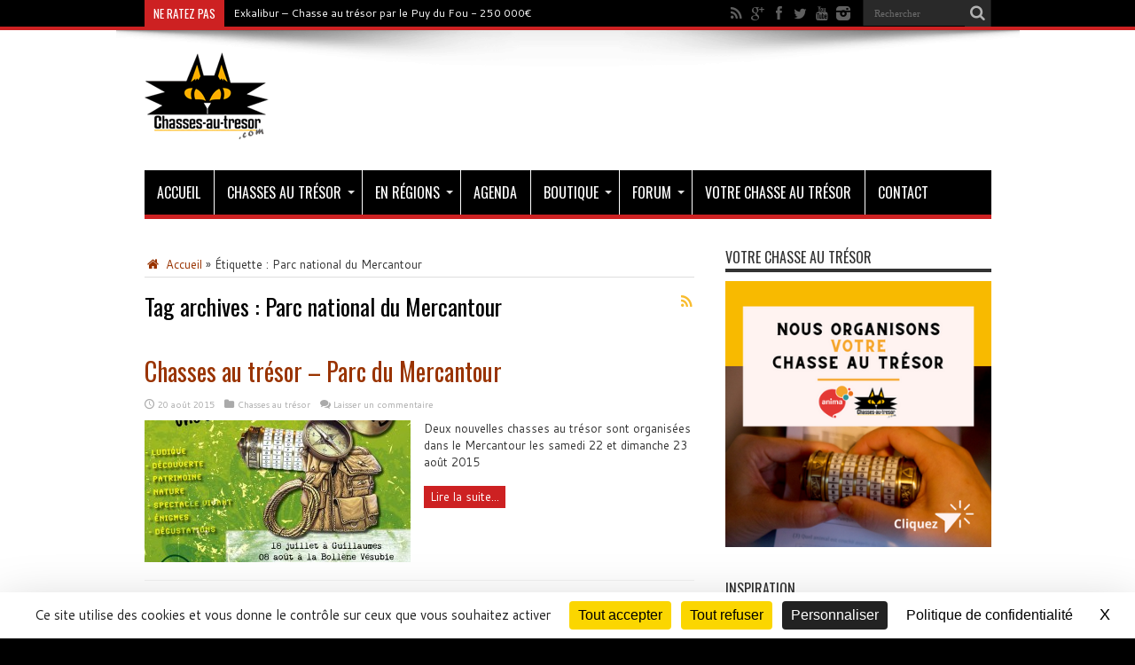

--- FILE ---
content_type: text/html; charset=UTF-8
request_url: https://www.chasses-au-tresor.com/cles/parc-national-du-mercantour
body_size: 16392
content:
<!DOCTYPE html>
<html dir="ltr" lang="fr-FR" prefix="og: https://ogp.me/ns#" prefix="og: http://ogp.me/ns#">
<head>
<meta charset="UTF-8"/>
<link rel="profile" href="http://gmpg.org/xfn/11"/>
<link rel="pingback" href="https://www.chasses-au-tresor.com/xmlrpc.php"/>
<title>Parc national du Mercantour - Chasse au trésor</title>
<meta name="robots" content="max-snippet:-1, max-image-preview:large, max-video-preview:-1"/>
<link rel="canonical" href="https://www.chasses-au-tresor.com/cles/parc-national-du-mercantour"/>
<link rel="next" href="https://www.chasses-au-tresor.com/cles/parc-national-du-mercantour/page/2"/>
<meta name="generator" content="All in One SEO (AIOSEO) 4.9.1.1"/>
<script type="application/ld+json" class="aioseo-schema">{"@context":"https:\/\/schema.org","@graph":[{"@type":"BreadcrumbList","@id":"https:\/\/www.chasses-au-tresor.com\/cles\/parc-national-du-mercantour#breadcrumblist","itemListElement":[{"@type":"ListItem","@id":"https:\/\/www.chasses-au-tresor.com#listItem","position":1,"name":"Accueil","item":"https:\/\/www.chasses-au-tresor.com","nextItem":{"@type":"ListItem","@id":"https:\/\/www.chasses-au-tresor.com\/cles\/parc-national-du-mercantour#listItem","name":"Parc national du Mercantour"}},{"@type":"ListItem","@id":"https:\/\/www.chasses-au-tresor.com\/cles\/parc-national-du-mercantour#listItem","position":2,"name":"Parc national du Mercantour","previousItem":{"@type":"ListItem","@id":"https:\/\/www.chasses-au-tresor.com#listItem","name":"Accueil"}}]},{"@type":"CollectionPage","@id":"https:\/\/www.chasses-au-tresor.com\/cles\/parc-national-du-mercantour#collectionpage","url":"https:\/\/www.chasses-au-tresor.com\/cles\/parc-national-du-mercantour","name":"Parc national du Mercantour - Chasse au tr\u00e9sor","inLanguage":"fr-FR","isPartOf":{"@id":"https:\/\/www.chasses-au-tresor.com\/#website"},"breadcrumb":{"@id":"https:\/\/www.chasses-au-tresor.com\/cles\/parc-national-du-mercantour#breadcrumblist"}},{"@type":"Organization","@id":"https:\/\/www.chasses-au-tresor.com\/#organization","name":"Chasses au tr\u00e9sor","description":"Les chasses au tr\u00e9sor, jeux de piste, jeux d'\u00e9nigmes, le geocaching, la d\u00e9tection, les tr\u00e9sors historiques...","url":"https:\/\/www.chasses-au-tresor.com\/","telephone":"+33661943431","sameAs":["https:\/\/www.facebook.com\/ChassesAuxTresors","https:\/\/twitter.com\/ChATtwits\/","https:\/\/www.instagram.com\/chasses.au.tresor\/","https:\/\/www.youtube.com\/channel\/UC21XNUaSATg3vq9P_td0EIw"]},{"@type":"WebSite","@id":"https:\/\/www.chasses-au-tresor.com\/#website","url":"https:\/\/www.chasses-au-tresor.com\/","name":"Chasse au tr\u00e9sor","description":"Les chasses au tr\u00e9sor, jeux de piste, jeux d'\u00e9nigmes, le geocaching, la d\u00e9tection, les tr\u00e9sors historiques...","inLanguage":"fr-FR","publisher":{"@id":"https:\/\/www.chasses-au-tresor.com\/#organization"}}]}</script>
<link rel="dns-prefetch" href="//tarteaucitron.io"><link rel="preconnect" href="https://tarteaucitron.io" crossorigin=""><link rel='dns-prefetch' href='//fonts.googleapis.com'/>
<link rel="alternate" type="application/rss+xml" title="Chasse au trésor &raquo; Flux" href="https://www.chasses-au-tresor.com/feed"/>
<link rel="alternate" type="application/rss+xml" title="Chasse au trésor &raquo; Flux des commentaires" href="https://www.chasses-au-tresor.com/comments/feed"/>
<link rel="alternate" type="application/rss+xml" title="Chasse au trésor &raquo; Flux de l’étiquette Parc national du Mercantour" href="https://www.chasses-au-tresor.com/cles/parc-national-du-mercantour/feed"/>
<script data-wpfc-render="false" id="chass-ready">window.advanced_ads_ready=function(e,a){a=a||"complete";var d=function(e){return"interactive"===a?"loading"!==e:"complete"===e};d(document.readyState)?e():document.addEventListener("readystatechange",(function(a){d(a.target.readyState)&&e()}),{once:"interactive"===a})},window.advanced_ads_ready_queue=window.advanced_ads_ready_queue||[];</script>
<style id='wp-img-auto-sizes-contain-inline-css'>img:is([sizes=auto i],[sizes^="auto," i]){contain-intrinsic-size:3000px 1500px}</style>
<style>#sm2-container{position:absolute;width:1px;height:1px;overflow:hidden;_overflow:hidden;}
#sm2-container object,
#sm2-container embed{width:48px;height:48px;max-width:48px;max-height:48px;}
#sm2-container.swf_timedout{position:relative;width:48px;height:48px;}
#sm2-container.swf_timedout,
#sm2-container.swf_timedout object,
#sm2-container.swf_timedout embed{min-width:48px;min-height:48px;}
#sm2-container.swf_unblocked{width:1px;height:1px;}
#sm2-container.swf_loaded object,
#sm2-container.swf_loaded embed,
#sm2-container.swf_unblocked object,
#sm2-container.swf_unblocked embed{left:-9999em;top:-9999em;}
#sm2-container.swf_error{display:none;}
#sm2-container.high_performance,
#sm2-container.high_performance.swf_timeout{position:absolute;position:fixed;}
#sm2-container.high_performance{overflow:hidden;_top:-9999px;_left:-9999px;bottom:0px;left:0px;z-index:99;}
#sm2-container.high_performance.swf_loaded,
#sm2-container.high_performance.swf_unblocked{z-index:auto;}
#sm2-container.high_performance.swf_loaded,
#sm2-container.high_performance.swf_unblocked,
#sm2-container.high_performance.swf_unblocked object,
#sm2-container.high_performance.swf_unblocked embed{height:8px;width:8px;}
#sm2-container.high_performance.swf_loaded{top:auto;bottom:0px;left:0px;}
#sm2-container.high_performance.swf_loaded object,
#sm2-container.high_performance.swf_loaded embed,
#sm2-container.high_performance.swf_unblocked object,
#sm2-container.high_performance.swf_unblocked embed{left:auto;top:auto;}
#sm2-container.high_performance.swf_timedout{z-index:99;}.sc_player_container1{display:inline;}
.sc_player_container1 .myButton_play{background:transparent url(//www.chasses-au-tresor.com/wp-content/plugins/compact-wp-audio-player/image/round-play-button-black.png) no-repeat !important;cursor:pointer !important;width:32px !important;height:32px !important;border:none !important;position:relative;margin:0 !important;padding:0 !important;}
.sc_player_container1 .myButton_stop{background:transparent url(//www.chasses-au-tresor.com/wp-content/plugins/compact-wp-audio-player/image/round-pause-button-black.png) no-repeat !important;cursor:pointer !important;width:32px !important;height:32px !important;border:none !important;position:relative;margin:0 !important;padding:0 !important;}
.sc_player_container2{max-width:56em;}
.sc_player_container2 .myButton_play{background:url(//www.chasses-au-tresor.com/wp-content/plugins/compact-wp-audio-player/image/stop-play.jpg) no-repeat;background-position:-30px -30px;cursor:pointer;width:40px;height:30px;border:none;position:relative;}
.sc_player_container2 .myButton_stop{background:url(//www.chasses-au-tresor.com/wp-content/plugins/compact-wp-audio-player/image/stop-play.jpg) no-repeat;background-position:-31px -90px;cursor:pointer;width:40px;height:30px;border:none;position:relative;}</style>
<style id='wp-block-library-inline-css'>:root{--wp-block-synced-color:#7a00df;--wp-block-synced-color--rgb:122,0,223;--wp-bound-block-color:var(--wp-block-synced-color);--wp-editor-canvas-background:#ddd;--wp-admin-theme-color:#007cba;--wp-admin-theme-color--rgb:0,124,186;--wp-admin-theme-color-darker-10:#006ba1;--wp-admin-theme-color-darker-10--rgb:0,107,160.5;--wp-admin-theme-color-darker-20:#005a87;--wp-admin-theme-color-darker-20--rgb:0,90,135;--wp-admin-border-width-focus:2px}@media (min-resolution:192dpi){:root{--wp-admin-border-width-focus:1.5px}}.wp-element-button{cursor:pointer}:root .has-very-light-gray-background-color{background-color:#eee}:root .has-very-dark-gray-background-color{background-color:#313131}:root .has-very-light-gray-color{color:#eee}:root .has-very-dark-gray-color{color:#313131}:root .has-vivid-green-cyan-to-vivid-cyan-blue-gradient-background{background:linear-gradient(135deg,#00d084,#0693e3)}:root .has-purple-crush-gradient-background{background:linear-gradient(135deg,#34e2e4,#4721fb 50%,#ab1dfe)}:root .has-hazy-dawn-gradient-background{background:linear-gradient(135deg,#faaca8,#dad0ec)}:root .has-subdued-olive-gradient-background{background:linear-gradient(135deg,#fafae1,#67a671)}:root .has-atomic-cream-gradient-background{background:linear-gradient(135deg,#fdd79a,#004a59)}:root .has-nightshade-gradient-background{background:linear-gradient(135deg,#330968,#31cdcf)}:root .has-midnight-gradient-background{background:linear-gradient(135deg,#020381,#2874fc)}:root{--wp--preset--font-size--normal:16px;--wp--preset--font-size--huge:42px}.has-regular-font-size{font-size:1em}.has-larger-font-size{font-size:2.625em}.has-normal-font-size{font-size:var(--wp--preset--font-size--normal)}.has-huge-font-size{font-size:var(--wp--preset--font-size--huge)}.has-text-align-center{text-align:center}.has-text-align-left{text-align:left}.has-text-align-right{text-align:right}.has-fit-text{white-space:nowrap!important}#end-resizable-editor-section{display:none}.aligncenter{clear:both}.items-justified-left{justify-content:flex-start}.items-justified-center{justify-content:center}.items-justified-right{justify-content:flex-end}.items-justified-space-between{justify-content:space-between}.screen-reader-text{border:0;clip-path:inset(50%);height:1px;margin:-1px;overflow:hidden;padding:0;position:absolute;width:1px;word-wrap:normal!important}.screen-reader-text:focus{background-color:#ddd;clip-path:none;color:#444;display:block;font-size:1em;height:auto;left:5px;line-height:normal;padding:15px 23px 14px;text-decoration:none;top:5px;width:auto;z-index:100000}html :where(.has-border-color){border-style:solid}html :where([style*=border-top-color]){border-top-style:solid}html :where([style*=border-right-color]){border-right-style:solid}html :where([style*=border-bottom-color]){border-bottom-style:solid}html :where([style*=border-left-color]){border-left-style:solid}html :where([style*=border-width]){border-style:solid}html :where([style*=border-top-width]){border-top-style:solid}html :where([style*=border-right-width]){border-right-style:solid}html :where([style*=border-bottom-width]){border-bottom-style:solid}html :where([style*=border-left-width]){border-left-style:solid}html :where(img[class*=wp-image-]){height:auto;max-width:100%}:where(figure){margin:0 0 1em}html :where(.is-position-sticky){--wp-admin--admin-bar--position-offset:var(--wp-admin--admin-bar--height,0px)}@media screen and (max-width:600px){html :where(.is-position-sticky){--wp-admin--admin-bar--position-offset:0px}}</style><style id='global-styles-inline-css'>:root{--wp--preset--aspect-ratio--square:1;--wp--preset--aspect-ratio--4-3:4/3;--wp--preset--aspect-ratio--3-4:3/4;--wp--preset--aspect-ratio--3-2:3/2;--wp--preset--aspect-ratio--2-3:2/3;--wp--preset--aspect-ratio--16-9:16/9;--wp--preset--aspect-ratio--9-16:9/16;--wp--preset--color--black:#000000;--wp--preset--color--cyan-bluish-gray:#abb8c3;--wp--preset--color--white:#ffffff;--wp--preset--color--pale-pink:#f78da7;--wp--preset--color--vivid-red:#cf2e2e;--wp--preset--color--luminous-vivid-orange:#ff6900;--wp--preset--color--luminous-vivid-amber:#fcb900;--wp--preset--color--light-green-cyan:#7bdcb5;--wp--preset--color--vivid-green-cyan:#00d084;--wp--preset--color--pale-cyan-blue:#8ed1fc;--wp--preset--color--vivid-cyan-blue:#0693e3;--wp--preset--color--vivid-purple:#9b51e0;--wp--preset--gradient--vivid-cyan-blue-to-vivid-purple:linear-gradient(135deg,rgb(6,147,227) 0%,rgb(155,81,224) 100%);--wp--preset--gradient--light-green-cyan-to-vivid-green-cyan:linear-gradient(135deg,rgb(122,220,180) 0%,rgb(0,208,130) 100%);--wp--preset--gradient--luminous-vivid-amber-to-luminous-vivid-orange:linear-gradient(135deg,rgb(252,185,0) 0%,rgb(255,105,0) 100%);--wp--preset--gradient--luminous-vivid-orange-to-vivid-red:linear-gradient(135deg,rgb(255,105,0) 0%,rgb(207,46,46) 100%);--wp--preset--gradient--very-light-gray-to-cyan-bluish-gray:linear-gradient(135deg,rgb(238,238,238) 0%,rgb(169,184,195) 100%);--wp--preset--gradient--cool-to-warm-spectrum:linear-gradient(135deg,rgb(74,234,220) 0%,rgb(151,120,209) 20%,rgb(207,42,186) 40%,rgb(238,44,130) 60%,rgb(251,105,98) 80%,rgb(254,248,76) 100%);--wp--preset--gradient--blush-light-purple:linear-gradient(135deg,rgb(255,206,236) 0%,rgb(152,150,240) 100%);--wp--preset--gradient--blush-bordeaux:linear-gradient(135deg,rgb(254,205,165) 0%,rgb(254,45,45) 50%,rgb(107,0,62) 100%);--wp--preset--gradient--luminous-dusk:linear-gradient(135deg,rgb(255,203,112) 0%,rgb(199,81,192) 50%,rgb(65,88,208) 100%);--wp--preset--gradient--pale-ocean:linear-gradient(135deg,rgb(255,245,203) 0%,rgb(182,227,212) 50%,rgb(51,167,181) 100%);--wp--preset--gradient--electric-grass:linear-gradient(135deg,rgb(202,248,128) 0%,rgb(113,206,126) 100%);--wp--preset--gradient--midnight:linear-gradient(135deg,rgb(2,3,129) 0%,rgb(40,116,252) 100%);--wp--preset--font-size--small:13px;--wp--preset--font-size--medium:20px;--wp--preset--font-size--large:36px;--wp--preset--font-size--x-large:42px;--wp--preset--spacing--20:0.44rem;--wp--preset--spacing--30:0.67rem;--wp--preset--spacing--40:1rem;--wp--preset--spacing--50:1.5rem;--wp--preset--spacing--60:2.25rem;--wp--preset--spacing--70:3.38rem;--wp--preset--spacing--80:5.06rem;--wp--preset--shadow--natural:6px 6px 9px rgba(0, 0, 0, 0.2);--wp--preset--shadow--deep:12px 12px 50px rgba(0, 0, 0, 0.4);--wp--preset--shadow--sharp:6px 6px 0px rgba(0, 0, 0, 0.2);--wp--preset--shadow--outlined:6px 6px 0px -3px rgb(255, 255, 255), 6px 6px rgb(0, 0, 0);--wp--preset--shadow--crisp:6px 6px 0px rgb(0, 0, 0);}:where(.is-layout-flex){gap:0.5em;}:where(.is-layout-grid){gap:0.5em;}body .is-layout-flex{display:flex;}.is-layout-flex{flex-wrap:wrap;align-items:center;}.is-layout-flex > :is(*, div){margin:0;}body .is-layout-grid{display:grid;}.is-layout-grid > :is(*, div){margin:0;}:where(.wp-block-columns.is-layout-flex){gap:2em;}:where(.wp-block-columns.is-layout-grid){gap:2em;}:where(.wp-block-post-template.is-layout-flex){gap:1.25em;}:where(.wp-block-post-template.is-layout-grid){gap:1.25em;}.has-black-color{color:var(--wp--preset--color--black) !important;}.has-cyan-bluish-gray-color{color:var(--wp--preset--color--cyan-bluish-gray) !important;}.has-white-color{color:var(--wp--preset--color--white) !important;}.has-pale-pink-color{color:var(--wp--preset--color--pale-pink) !important;}.has-vivid-red-color{color:var(--wp--preset--color--vivid-red) !important;}.has-luminous-vivid-orange-color{color:var(--wp--preset--color--luminous-vivid-orange) !important;}.has-luminous-vivid-amber-color{color:var(--wp--preset--color--luminous-vivid-amber) !important;}.has-light-green-cyan-color{color:var(--wp--preset--color--light-green-cyan) !important;}.has-vivid-green-cyan-color{color:var(--wp--preset--color--vivid-green-cyan) !important;}.has-pale-cyan-blue-color{color:var(--wp--preset--color--pale-cyan-blue) !important;}.has-vivid-cyan-blue-color{color:var(--wp--preset--color--vivid-cyan-blue) !important;}.has-vivid-purple-color{color:var(--wp--preset--color--vivid-purple) !important;}.has-black-background-color{background-color:var(--wp--preset--color--black) !important;}.has-cyan-bluish-gray-background-color{background-color:var(--wp--preset--color--cyan-bluish-gray) !important;}.has-white-background-color{background-color:var(--wp--preset--color--white) !important;}.has-pale-pink-background-color{background-color:var(--wp--preset--color--pale-pink) !important;}.has-vivid-red-background-color{background-color:var(--wp--preset--color--vivid-red) !important;}.has-luminous-vivid-orange-background-color{background-color:var(--wp--preset--color--luminous-vivid-orange) !important;}.has-luminous-vivid-amber-background-color{background-color:var(--wp--preset--color--luminous-vivid-amber) !important;}.has-light-green-cyan-background-color{background-color:var(--wp--preset--color--light-green-cyan) !important;}.has-vivid-green-cyan-background-color{background-color:var(--wp--preset--color--vivid-green-cyan) !important;}.has-pale-cyan-blue-background-color{background-color:var(--wp--preset--color--pale-cyan-blue) !important;}.has-vivid-cyan-blue-background-color{background-color:var(--wp--preset--color--vivid-cyan-blue) !important;}.has-vivid-purple-background-color{background-color:var(--wp--preset--color--vivid-purple) !important;}.has-black-border-color{border-color:var(--wp--preset--color--black) !important;}.has-cyan-bluish-gray-border-color{border-color:var(--wp--preset--color--cyan-bluish-gray) !important;}.has-white-border-color{border-color:var(--wp--preset--color--white) !important;}.has-pale-pink-border-color{border-color:var(--wp--preset--color--pale-pink) !important;}.has-vivid-red-border-color{border-color:var(--wp--preset--color--vivid-red) !important;}.has-luminous-vivid-orange-border-color{border-color:var(--wp--preset--color--luminous-vivid-orange) !important;}.has-luminous-vivid-amber-border-color{border-color:var(--wp--preset--color--luminous-vivid-amber) !important;}.has-light-green-cyan-border-color{border-color:var(--wp--preset--color--light-green-cyan) !important;}.has-vivid-green-cyan-border-color{border-color:var(--wp--preset--color--vivid-green-cyan) !important;}.has-pale-cyan-blue-border-color{border-color:var(--wp--preset--color--pale-cyan-blue) !important;}.has-vivid-cyan-blue-border-color{border-color:var(--wp--preset--color--vivid-cyan-blue) !important;}.has-vivid-purple-border-color{border-color:var(--wp--preset--color--vivid-purple) !important;}.has-vivid-cyan-blue-to-vivid-purple-gradient-background{background:var(--wp--preset--gradient--vivid-cyan-blue-to-vivid-purple) !important;}.has-light-green-cyan-to-vivid-green-cyan-gradient-background{background:var(--wp--preset--gradient--light-green-cyan-to-vivid-green-cyan) !important;}.has-luminous-vivid-amber-to-luminous-vivid-orange-gradient-background{background:var(--wp--preset--gradient--luminous-vivid-amber-to-luminous-vivid-orange) !important;}.has-luminous-vivid-orange-to-vivid-red-gradient-background{background:var(--wp--preset--gradient--luminous-vivid-orange-to-vivid-red) !important;}.has-very-light-gray-to-cyan-bluish-gray-gradient-background{background:var(--wp--preset--gradient--very-light-gray-to-cyan-bluish-gray) !important;}.has-cool-to-warm-spectrum-gradient-background{background:var(--wp--preset--gradient--cool-to-warm-spectrum) !important;}.has-blush-light-purple-gradient-background{background:var(--wp--preset--gradient--blush-light-purple) !important;}.has-blush-bordeaux-gradient-background{background:var(--wp--preset--gradient--blush-bordeaux) !important;}.has-luminous-dusk-gradient-background{background:var(--wp--preset--gradient--luminous-dusk) !important;}.has-pale-ocean-gradient-background{background:var(--wp--preset--gradient--pale-ocean) !important;}.has-electric-grass-gradient-background{background:var(--wp--preset--gradient--electric-grass) !important;}.has-midnight-gradient-background{background:var(--wp--preset--gradient--midnight) !important;}.has-small-font-size{font-size:var(--wp--preset--font-size--small) !important;}.has-medium-font-size{font-size:var(--wp--preset--font-size--medium) !important;}.has-large-font-size{font-size:var(--wp--preset--font-size--large) !important;}.has-x-large-font-size{font-size:var(--wp--preset--font-size--x-large) !important;}</style>
<style id='classic-theme-styles-inline-css'>.wp-block-button__link{color:#fff;background-color:#32373c;border-radius:9999px;box-shadow:none;text-decoration:none;padding:calc(.667em + 2px) calc(1.333em + 2px);font-size:1.125em}.wp-block-file__button{background:#32373c;color:#fff;text-decoration:none}</style>
<link rel="stylesheet" type="text/css" href="//www.chasses-au-tresor.com/wp-content/cache/wpfc-minified/f2b919mi/3tdsh.css" media="all"/>
<link rel="https://api.w.org/" href="https://www.chasses-au-tresor.com/wp-json/"/><link rel="alternate" title="JSON" type="application/json" href="https://www.chasses-au-tresor.com/wp-json/wp/v2/tags/4320"/><link rel="EditURI" type="application/rsd+xml" title="RSD" href="https://www.chasses-au-tresor.com/xmlrpc.php?rsd"/>
<meta name="generator" content="WordPress 6.9"/>
<style id='amazon-auto-links-button-css' data-version='5.4.3'>.amazon-auto-links-button.amazon-auto-links-button-default{background-image:-webkit-linear-gradient(top, #4997e5, #3f89ba);background-image:-moz-linear-gradient(top, #4997e5, #3f89ba);background-image:-ms-linear-gradient(top, #4997e5, #3f89ba);background-image:-o-linear-gradient(top, #4997e5, #3f89ba);background-image:linear-gradient(to bottom, #4997e5, #3f89ba);-webkit-border-radius:4px;-moz-border-radius:4px;border-radius:4px;margin-left:auto;margin-right:auto;text-align:center;white-space:nowrap;color:#ffffff;font-size:13px;text-shadow:0 0 transparent;width:100px;padding:7px 8px 8px 8px;background:#3498db;border:solid #6891a5 1px;text-decoration:none;}.amazon-auto-links-button.amazon-auto-links-button-default:hover{background:#3cb0fd;background-image:-webkit-linear-gradient(top, #3cb0fd, #3498db);background-image:-moz-linear-gradient(top, #3cb0fd, #3498db);background-image:-ms-linear-gradient(top, #3cb0fd, #3498db);background-image:-o-linear-gradient(top, #3cb0fd, #3498db);background-image:linear-gradient(to bottom, #3cb0fd, #3498db);text-decoration:none;}.amazon-auto-links-button.amazon-auto-links-button-default > a{color:inherit;border-bottom:none;text-decoration:none;}.amazon-auto-links-button.amazon-auto-links-button-default > a:hover{color:inherit;}.amazon-auto-links-button > a, .amazon-auto-links-button > a:hover{-webkit-box-shadow:none;box-shadow:none;color:inherit;}div.amazon-auto-links-button{line-height:1.3;}button.amazon-auto-links-button{white-space:nowrap;}.amazon-auto-links-button-link{text-decoration:none;}.amazon-auto-links-button.amazon-auto-links-button-41859{background:#4997e5;background-image:-webkit-linear-gradient(top, #4997e5, #3f89ba);background-image:-moz-linear-gradient(top, #4997e5, #3f89ba);background-image:-ms-linear-gradient(top, #4997e5, #3f89ba);background-image:-o-linear-gradient(top, #4997e5, #3f89ba);background-image:linear-gradient(to bottom, #4997e5, #3f89ba);-webkit-border-radius:4px;-moz-border-radius:4px;border-radius:4px;margin-left:auto;margin-right:auto;text-align:center;white-space:nowrap;color:#ffffff;font-size:13px;text-shadow-color:transparent;width:100px;box-shadow-color:#666666;padding:7px 8px 8px 8px;background:#3498db;border:solid #6891a5 1px;text-decoration:none;}.amazon-auto-links-button.amazon-auto-links-button-41859:hover{background:#3cb0fd;background-image:-webkit-linear-gradient(top, #3cb0fd, #3498db);background-image:-moz-linear-gradient(top, #3cb0fd, #3498db);background-image:-ms-linear-gradient(top, #3cb0fd, #3498db);background-image:-o-linear-gradient(top, #3cb0fd, #3498db);background-image:linear-gradient(to bottom, #3cb0fd, #3498db);text-decoration:none;}.amazon-auto-links-button.amazon-auto-links-button-41859 > a{color:inherit;border-bottom:none;text-decoration:none;}.amazon-auto-links-button.amazon-auto-links-button-41859 > a:hover{color:inherit;}</style><link rel="shortcut icon" href="https://www.chasses-au-tresor.com/wp-content/uploads/2014/12/favicon.ico" title="Favicon"/>
<!--[if IE 8]><link rel="stylesheet" type="text/css" media="all" href="https://www.chasses-au-tresor.com/wp-content/themes/jarida/css/ie8.css"/><![endif]-->
<meta http-equiv="X-UA-Compatible" content="IE=edge,chrome=1"/>
<meta name="viewport" content="width=device-width, initial-scale=1, maximum-scale=1, user-scalable=no"/>
<style media="screen">body{background-color:#000000 !important;background-image:url('https://www.chasses-au-tresor.com/wp-content/uploads/2015/01/bg-sciences2.jpg') !important;background-attachment:fixed !important;}
body{font-family:'Cantarell';font-weight:normal !important;}
.logo h1 a, .logo h2 a{font-weight:normal !important;}
.logo span{font-weight:normal !important;}
.top-nav, .top-nav ul li a, .breaking-news span{font-weight:normal !important;}
#main-nav, #main-nav ul li a{font-weight:normal !important;}
.page-title{font-weight:normal !important;}
.post-title{font-weight:normal !important;}
h2.post-box-title, h2.post-box-title a{font-weight:normal !important;}
h3.post-box-title, h3.post-box-title a{font-weight:normal !important;}
.ei-title h2 , .slider-caption h2 a, .content .slider-caption h2 a, .slider-caption h2, .content .slider-caption h2, .content .ei-title h2{font-weight:normal !important;}
p.post-meta, p.post-meta a{font-weight:normal !important;}
body.single .entry, body.page .entry{font-weight:normal !important;}
.widget-top h4, .widget-top h4 a{font-weight:normal !important;}
.footer-widget-top h4, .footer-widget-top h4 a{font-weight:normal !important;}
h2.cat-box-title, h2.cat-box-title a, .block-head h3, #respond h3, #comments-title, h2.review-box-header  {
font-weight: normal !important;
} a{color:#993300;}
a:hover{color:#CE9200;}::-moz-selection{background:#CE9200;}::selection{background:#CE9200;}
.top-nav, .top-nav ul ul{background-color:#000000;}
.top-nav ul li a , .top-nav ul ul a{color:#ffffff !important;}
.top-nav ul li a:hover, .top-nav ul li:hover > a, .top-nav ul :hover > a , .top-nav ul li.current-menu-item a{color:#CE9200 !important;}
#main-nav, #main-nav ul ul, #main-nav ul li.mega-menu .mega-menu-block{background-color:#000000 !important;;}
#main-nav ul li a , #main-nav ul ul a , #main-nav ul.sub-menu a{color:#ffffff !important;}
#main-nav ul li a:hover, #main-nav ul li:hover > a, #main-nav ul :hover > a , #main-nav  ul ul li:hover > a, #main-nav  ul ul :hover > a{color:#ffffff !important;}
#main-nav ul li{border-color:#000000;}
#main-nav ul ul li, #main-nav ul ul li:first-child{border-top-color:#000000;}
#main-nav ul li a{border-left-color:#ffffff;}
#main-nav ul ul li, #main-nav ul ul li:first-child{border-bottom-color:#ffffff;}
body.single .post .entry a, body.page .post .entry a{color:#993300;}
body.single .post .entry a:hover, body.page .post .entry a:hover{color:#CE9200;}
footer , .footer-bottom{background:#333333;}
.footer-widget-top h3{color:#ffffff;}
footer a{color:#ffffff !important;}
footer a:hover{color:#CE9200 !important;}
body{background-image:none;}
.entry img{border:none;}
body.single .post .entry a, body.page .post .entry a{font-weight:bold;}</style>
<script async src="https://www.googletagmanager.com/gtag/js?id=G-W6VCDR1YXN"></script>
<script>window.dataLayer=window.dataLayer||[];
function gtag(){dataLayer.push(arguments);}
gtag('js', new Date());
gtag('config', 'G-W6VCDR1YXN');</script>
<script data-wpfc-render="false">var Wpfcll={s:[],osl:0,scroll:false,i:function(){Wpfcll.ss();window.addEventListener('load',function(){let observer=new MutationObserver(mutationRecords=>{Wpfcll.osl=Wpfcll.s.length;Wpfcll.ss();if(Wpfcll.s.length > Wpfcll.osl){Wpfcll.ls(false);}});observer.observe(document.getElementsByTagName("html")[0],{childList:true,attributes:true,subtree:true,attributeFilter:["src"],attributeOldValue:false,characterDataOldValue:false});Wpfcll.ls(true);});window.addEventListener('scroll',function(){Wpfcll.scroll=true;Wpfcll.ls(false);});window.addEventListener('resize',function(){Wpfcll.scroll=true;Wpfcll.ls(false);});window.addEventListener('click',function(){Wpfcll.scroll=true;Wpfcll.ls(false);});},c:function(e,pageload){var w=document.documentElement.clientHeight || body.clientHeight;var n=0;if(pageload){n=0;}else{n=(w > 800) ? 800:200;n=Wpfcll.scroll ? 800:n;}var er=e.getBoundingClientRect();var t=0;var p=e.parentNode ? e.parentNode:false;if(typeof p.getBoundingClientRect=="undefined"){var pr=false;}else{var pr=p.getBoundingClientRect();}if(er.x==0 && er.y==0){for(var i=0;i < 10;i++){if(p){if(pr.x==0 && pr.y==0){if(p.parentNode){p=p.parentNode;}if(typeof p.getBoundingClientRect=="undefined"){pr=false;}else{pr=p.getBoundingClientRect();}}else{t=pr.top;break;}}};}else{t=er.top;}if(w - t+n > 0){return true;}return false;},r:function(e,pageload){var s=this;var oc,ot;try{oc=e.getAttribute("data-wpfc-original-src");ot=e.getAttribute("data-wpfc-original-srcset");originalsizes=e.getAttribute("data-wpfc-original-sizes");if(s.c(e,pageload)){if(oc || ot){if(e.tagName=="DIV" || e.tagName=="A" || e.tagName=="SPAN"){e.style.backgroundImage="url("+oc+")";e.removeAttribute("data-wpfc-original-src");e.removeAttribute("data-wpfc-original-srcset");e.removeAttribute("onload");}else{if(oc){e.setAttribute('src',oc);}if(ot){e.setAttribute('srcset',ot);}if(originalsizes){e.setAttribute('sizes',originalsizes);}if(e.getAttribute("alt") && e.getAttribute("alt")=="blank"){e.removeAttribute("alt");}e.removeAttribute("data-wpfc-original-src");e.removeAttribute("data-wpfc-original-srcset");e.removeAttribute("data-wpfc-original-sizes");e.removeAttribute("onload");if(e.tagName=="IFRAME"){var y="https://www.youtube.com/embed/";if(navigator.userAgent.match(/\sEdge?\/\d/i)){e.setAttribute('src',e.getAttribute("src").replace(/.+\/templates\/youtube\.html\#/,y));}e.onload=function(){if(typeof window.jQuery !="undefined"){if(jQuery.fn.fitVids){jQuery(e).parent().fitVids({customSelector:"iframe[src]"});}}var s=e.getAttribute("src").match(/templates\/youtube\.html\#(.+)/);if(s){try{var i=e.contentDocument || e.contentWindow;if(i.location.href=="about:blank"){e.setAttribute('src',y+s[1]);}}catch(err){e.setAttribute('src',y+s[1]);}}}}}}else{if(e.tagName=="NOSCRIPT"){if(typeof window.jQuery !="undefined"){if(jQuery(e).attr("data-type")=="wpfc"){e.removeAttribute("data-type");jQuery(e).after(jQuery(e).text());}}}}}}catch(error){console.log(error);console.log("==>",e);}},ss:function(){var i=Array.prototype.slice.call(document.getElementsByTagName("img"));var f=Array.prototype.slice.call(document.getElementsByTagName("iframe"));var d=Array.prototype.slice.call(document.getElementsByTagName("div"));var a=Array.prototype.slice.call(document.getElementsByTagName("a"));var s=Array.prototype.slice.call(document.getElementsByTagName("span"));var n=Array.prototype.slice.call(document.getElementsByTagName("noscript"));this.s=i.concat(f).concat(d).concat(a).concat(s).concat(n);},ls:function(pageload){var s=this;[].forEach.call(s.s,function(e,index){s.r(e,pageload);});}};document.addEventListener('DOMContentLoaded',function(){wpfci();});function wpfci(){Wpfcll.i();}</script>
</head>
<body id="top" class="archive tag tag-parc-national-du-mercantour tag-4320 wp-theme-jarida aa-prefix-chass-">
<div class="background-cover"></div><div class="wrapper full-site layout-2c">
<div class="top-nav fade-in animated1 head_brnews">
<div class="container">
<div class="search-block"> <form method="get" id="searchform" action="https://www.chasses-au-tresor.com/"> <button class="search-button" type="submit" value="Rechercher"></button> <input type="text" id="s" name="s" value="Rechercher" onfocus="if (this.value == 'Rechercher') {this.value = '';}" onblur="if (this.value == '') {this.value = 'Rechercher';}" /> </form></div><div class="social-icons icon_flat"> <a class="tooldown" title="Rss" href="https://www.chasses-au-tresor.com/feed" target="_blank"><i class="tieicon-rss"></i></a><a class="tooldown" title="Google+" href="https://g.page/les-chasses-au-tresor" target="_blank"><i class="tieicon-gplus"></i></a><a class="tooldown" title="Facebook" href="https://www.facebook.com/ChassesAuxTresors/" target="_blank"><i class="tieicon-facebook"></i></a><a class="tooldown" title="Twitter" href="https://x.com/CHaTtwits" target="_blank"><i class="tieicon-twitter"></i></a><a class="tooldown" title="Youtube" href="http://www.youtube.com/user/ChassesAuTresorTV" target="_blank"><i class="tieicon-youtube"></i></a><a class="tooldown" title="instagram" href="https://www.instagram.com/chasses.au.tresor/" target="_blank"><i class="tieicon-instagram"></i></a></div><div class="breaking-news"> <span>Ne ratez pas</span> <ul> <li><a href="https://www.chasses-au-tresor.com/cles/chasse-au-tresor-exkalibur" title="Exkalibur – Chasse au trésor par le Puy du Fou - 250 000€">Exkalibur – Chasse au trésor par le Puy du Fou - 250 000€</a></li> <li><a href="https://www.chasses-au-tresor.com/cles/lelixir-dor" title="L’Elixir d’Or : 100 000 euros à gagner">L’Elixir d’Or : 100 000 euros à gagner</a></li> <li><a href="https://www.chasses-au-tresor.com/cles/les-gardiens-de-legendes" title="Un oeuf d&#039;or de 210 000 euros ! Les Gardiens de Légendes">Un oeuf d&#039;or de 210 000 euros ! Les Gardiens de Légendes</a></li> </ul></div></div></div><div class="container">
<header id="theme-header">
<div class="header-content fade-in animated1">
<div class="logo"> <h2> <a title="Chasse au trésor" href="https://www.chasses-au-tresor.com/"> <img src="https://www.chasses-au-tresor.com/wp-content/uploads/2014/12/logo-chat-v2.gif" alt="Chasse au trésor"/><strong>Chasse au trésor Les chasses au trésor, jeux de piste, jeux d&#039;énigmes, le geocaching, la détection, les trésors historiques&#8230;</strong> </a> </h2></div><div class="clear"></div></div><nav id="main-nav" class="fade-in animated2">
<div class="container">
<div class="main-menu"><ul id="menu-haut" class="menu"><li id="menu-item-23405" class="menu-item menu-item-type-custom menu-item-object-custom menu-item-home"><a href="https://www.chasses-au-tresor.com/">Accueil</a></li> <li id="menu-item-23406" class="menu-item menu-item-type-post_type menu-item-object-page menu-item-has-children"><a href="https://www.chasses-au-tresor.com/les-chasses-au-tresor">Chasses au trésor</a> <ul class="sub-menu"> <li id="menu-item-23407" class="menu-item menu-item-type-post_type menu-item-object-page"><a href="https://www.chasses-au-tresor.com/les-chasses-au-tresor/chasses-au-tresor-au-long-cours">Chasses au trésor au long cours</a></li> <li id="menu-item-23408" class="menu-item menu-item-type-post_type menu-item-object-page"><a href="https://www.chasses-au-tresor.com/les-chasses-au-tresor/chasses-au-tresor-evenementielles">Chasses au trésor événementielles</a></li> <li id="menu-item-23409" class="menu-item menu-item-type-post_type menu-item-object-page"><a href="https://www.chasses-au-tresor.com/les-chasses-au-tresor/chasses-au-tresor-permanentes">Chasses au trésor permanentes</a></li> <li id="menu-item-23410" class="menu-item menu-item-type-post_type menu-item-object-page"><a href="https://www.chasses-au-tresor.com/les-chasses-au-tresor/chasses-au-tresor-annoncees">Chasses au trésor annoncées</a></li> <li id="menu-item-23411" class="menu-item menu-item-type-post_type menu-item-object-page menu-item-has-children"><a href="https://www.chasses-au-tresor.com/les-chasses-au-tresor/chasses-au-tresor-terminees">Chasses au trésor terminées</a> <ul class="sub-menu"> <li id="menu-item-46459" class="menu-item menu-item-type-post_type menu-item-object-page"><a href="https://www.chasses-au-tresor.com/les-chasses-au-tresor/chasses-au-tresor-terminees/chasses-au-tresor-terminees-en-2026">Chasses au trésor terminées en 2026</a></li> <li id="menu-item-44943" class="menu-item menu-item-type-post_type menu-item-object-page"><a href="https://www.chasses-au-tresor.com/les-chasses-au-tresor/chasses-au-tresor-terminees/chasses-au-tresor-terminees-en-2025">Chasses au trésor terminées en 2025</a></li> <li id="menu-item-43387" class="menu-item menu-item-type-post_type menu-item-object-page"><a href="https://www.chasses-au-tresor.com/les-chasses-au-tresor/chasses-au-tresor-terminees/chasses-au-tresor-terminees-en-2024">Chasses au trésor terminées en 2024</a></li> <li id="menu-item-42626" class="menu-item menu-item-type-post_type menu-item-object-page"><a href="https://www.chasses-au-tresor.com/les-chasses-au-tresor/chasses-au-tresor-terminees/chasses-au-tresor-terminees-en-2023">Chasses au trésor terminées en 2023</a></li> <li id="menu-item-41886" class="menu-item menu-item-type-post_type menu-item-object-page"><a href="https://www.chasses-au-tresor.com/les-chasses-au-tresor/chasses-au-tresor-terminees/chasses-au-tresor-terminees-en-2022">Chasses au trésor terminées en 2022</a></li> <li id="menu-item-41371" class="menu-item menu-item-type-post_type menu-item-object-page"><a href="https://www.chasses-au-tresor.com/les-chasses-au-tresor/chasses-au-tresor-terminees/chasses-au-tresor-terminees-en-2021">Chasses au trésor terminées en 2021</a></li> <li id="menu-item-40501" class="menu-item menu-item-type-post_type menu-item-object-page"><a href="https://www.chasses-au-tresor.com/les-chasses-au-tresor/chasses-au-tresor-terminees/chasses-au-tresor-terminees-en-2020">Chasses au trésor terminées en 2020</a></li> </ul>  </li> </ul>  </li> <li id="menu-item-23419" class="menu-item menu-item-type-post_type menu-item-object-page menu-item-has-children"><a href="https://www.chasses-au-tresor.com/en-regions">En régions</a> <ul class="sub-menu"> <li id="menu-item-36638" class="menu-item menu-item-type-post_type menu-item-object-page"><a href="https://www.chasses-au-tresor.com/en-regions/auvergne-rhone-alpes">Auvergne-Rhône-Alpes</a></li> <li id="menu-item-36637" class="menu-item menu-item-type-post_type menu-item-object-page"><a href="https://www.chasses-au-tresor.com/en-regions/bourgogne-franche-comte">Bourgogne-Franche-Comté</a></li> <li id="menu-item-23448" class="menu-item menu-item-type-post_type menu-item-object-page"><a href="https://www.chasses-au-tresor.com/en-regions/bretagne">Bretagne</a></li> <li id="menu-item-23449" class="menu-item menu-item-type-post_type menu-item-object-page"><a href="https://www.chasses-au-tresor.com/en-regions/centre-val-de-loire">Centre-Val de Loire</a></li> <li id="menu-item-23451" class="menu-item menu-item-type-post_type menu-item-object-page"><a href="https://www.chasses-au-tresor.com/en-regions/corse">Corse</a></li> <li id="menu-item-36640" class="menu-item menu-item-type-post_type menu-item-object-page"><a href="https://www.chasses-au-tresor.com/en-regions/grand-est">Grand Est</a></li> <li id="menu-item-36635" class="menu-item menu-item-type-post_type menu-item-object-page"><a href="https://www.chasses-au-tresor.com/en-regions/hauts-de-france">Hauts de France</a></li> <li id="menu-item-23454" class="menu-item menu-item-type-post_type menu-item-object-page"><a href="https://www.chasses-au-tresor.com/en-regions/ile-de-france">Île-de-France</a></li> <li id="menu-item-36634" class="menu-item menu-item-type-post_type menu-item-object-page"><a href="https://www.chasses-au-tresor.com/en-regions/normandie">Normandie</a></li> <li id="menu-item-36639" class="menu-item menu-item-type-post_type menu-item-object-page"><a href="https://www.chasses-au-tresor.com/en-regions/nouvelle-aquitaine">Nouvelle Aquitaine</a></li> <li id="menu-item-36636" class="menu-item menu-item-type-post_type menu-item-object-page"><a href="https://www.chasses-au-tresor.com/en-regions/occitanie">Occitanie</a></li> <li id="menu-item-23460" class="menu-item menu-item-type-post_type menu-item-object-page"><a href="https://www.chasses-au-tresor.com/en-regions/pays-de-la-loire">Pays de la Loire</a></li> <li id="menu-item-23420" class="menu-item menu-item-type-post_type menu-item-object-page"><a href="https://www.chasses-au-tresor.com/en-regions/provence-alpes-cote-d-azur">Provence-Alpes-Côte d’Azur</a></li> <li id="menu-item-36641" class="menu-item menu-item-type-custom menu-item-object-custom"><a href="/cles/guadeloupe">Guadeloupe</a></li> <li id="menu-item-36643" class="menu-item menu-item-type-custom menu-item-object-custom"><a href="/cles/guyane">Guyane</a></li> <li id="menu-item-36644" class="menu-item menu-item-type-custom menu-item-object-custom"><a href="/cles/reunion">La Réunion</a></li> <li id="menu-item-36642" class="menu-item menu-item-type-custom menu-item-object-custom"><a href="/en-regions/martinique">Martinique</a></li> <li id="menu-item-36645" class="menu-item menu-item-type-custom menu-item-object-custom"><a href="/en-regions/mayotte">Mayotte</a></li> </ul>  </li> <li id="menu-item-23418" class="menu-item menu-item-type-post_type menu-item-object-page"><a href="https://www.chasses-au-tresor.com/agenda-des-chasses-au-tresor">Agenda</a></li> <li id="menu-item-23427" class="menu-item menu-item-type-post_type menu-item-object-page menu-item-has-children"><a href="https://www.chasses-au-tresor.com/goodies">Boutique</a> <ul class="sub-menu"> <li id="menu-item-23429" class="menu-item menu-item-type-post_type menu-item-object-page menu-item-has-children"><a href="https://www.chasses-au-tresor.com/goodies/livres">Livres</a> <ul class="sub-menu"> <li id="menu-item-23432" class="menu-item menu-item-type-post_type menu-item-object-page"><a href="https://www.chasses-au-tresor.com/goodies/livres/tresors-et-chasseurs-de-tresors">Trésors et chasseurs de trésors</a></li> <li id="menu-item-23434" class="menu-item menu-item-type-post_type menu-item-object-page"><a href="https://www.chasses-au-tresor.com/goodies/livres/detection">Détection</a></li> <li id="menu-item-23430" class="menu-item menu-item-type-post_type menu-item-object-page"><a href="https://www.chasses-au-tresor.com/goodies/livres/chasses-au-tresor-organisees">Chasses au trésor organisées</a></li> <li id="menu-item-23436" class="menu-item menu-item-type-post_type menu-item-object-page"><a href="https://www.chasses-au-tresor.com/goodies/livres/tourisme-ludique">Tourisme ludique</a></li> <li id="menu-item-23433" class="menu-item menu-item-type-post_type menu-item-object-page"><a href="https://www.chasses-au-tresor.com/goodies/livres/enigmes-casse-tetes-et-jeux">Enigmes, casse-têtes et jeux</a></li> <li id="menu-item-23431" class="menu-item menu-item-type-post_type menu-item-object-page"><a href="https://www.chasses-au-tresor.com/goodies/livres/codes-secrets-et-cryptographie">Codes secrets et cryptographie</a></li> <li id="menu-item-36237" class="menu-item menu-item-type-post_type menu-item-object-page"><a href="https://www.chasses-au-tresor.com/goodies/geocaching/geocaching-livres">Geocaching</a></li> <li id="menu-item-23435" class="menu-item menu-item-type-post_type menu-item-object-page"><a href="https://www.chasses-au-tresor.com/goodies/livres/romans">Romans et essais</a></li> <li id="menu-item-23437" class="menu-item menu-item-type-post_type menu-item-object-page"><a href="https://www.chasses-au-tresor.com/goodies/livres/encyclopedies">Encyclopédies</a></li> <li id="menu-item-25119" class="menu-item menu-item-type-post_type menu-item-object-page"><a href="https://www.chasses-au-tresor.com/goodies/livres/legendes-contes-et-mysteres-en-france">Légendes, contes et mystères en France</a></li> <li id="menu-item-23438" class="menu-item menu-item-type-post_type menu-item-object-page"><a href="https://www.chasses-au-tresor.com/goodies/livres/livres-jeunesse">Livres jeunesse</a></li> <li id="menu-item-23463" class="menu-item menu-item-type-post_type menu-item-object-page"><a href="https://www.chasses-au-tresor.com/goodies/livres/bd">BD</a></li> <li id="menu-item-23464" class="menu-item menu-item-type-post_type menu-item-object-page"><a href="https://www.chasses-au-tresor.com/goodies/livres/autres-livres">Autres livres</a></li> </ul>  </li> <li id="menu-item-23439" class="menu-item menu-item-type-post_type menu-item-object-page menu-item-has-children"><a href="https://www.chasses-au-tresor.com/goodies/detecteurs-de-metaux">Détecteur de métaux</a> <ul class="sub-menu"> <li id="menu-item-23478" class="menu-item menu-item-type-post_type menu-item-object-page"><a href="https://www.chasses-au-tresor.com/goodies/detecteurs-de-metaux/detecteur-de-metaux-xp">Détecteur de métaux XP</a></li> <li id="menu-item-23476" class="menu-item menu-item-type-post_type menu-item-object-page"><a href="https://www.chasses-au-tresor.com/goodies/detecteurs-de-metaux/detecteurs-de-metaux-garrett">Détecteurs de métaux Garrett</a></li> <li id="menu-item-23473" class="menu-item menu-item-type-post_type menu-item-object-page"><a href="https://www.chasses-au-tresor.com/goodies/detecteurs-de-metaux/detecteur-de-metaux-minelab">Détecteur de métaux Minelab</a></li> <li id="menu-item-23472" class="menu-item menu-item-type-post_type menu-item-object-page"><a href="https://www.chasses-au-tresor.com/goodies/detecteurs-de-metaux/detecteur-de-metaux-teknetics">Détecteur de métaux Teknetics</a></li> <li id="menu-item-23477" class="menu-item menu-item-type-post_type menu-item-object-page"><a href="https://www.chasses-au-tresor.com/goodies/detecteurs-de-metaux/detecteur-de-metaux-tesoro">Détecteur de métaux Tesoro</a></li> <li id="menu-item-23471" class="menu-item menu-item-type-post_type menu-item-object-page"><a href="https://www.chasses-au-tresor.com/goodies/detecteurs-de-metaux/detecteur-de-metaux-whites">Détecteur de métaux White’s</a></li> <li id="menu-item-23474" class="menu-item menu-item-type-post_type menu-item-object-page"><a href="https://www.chasses-au-tresor.com/goodies/detecteurs-de-metaux/detecteur-de-metaux-fisher">Détecteur de métaux Fisher</a></li> <li id="menu-item-23475" class="menu-item menu-item-type-post_type menu-item-object-page"><a href="https://www.chasses-au-tresor.com/goodies/detecteurs-de-metaux/detecteur-de-metaux-c-scope">Détecteur de métaux C-Scope</a></li> </ul>  </li> <li id="menu-item-28280" class="menu-item menu-item-type-post_type menu-item-object-page"><a href="https://www.chasses-au-tresor.com/goodies/cartes-anciennes">Cartes anciennes</a></li> <li id="menu-item-23470" class="menu-item menu-item-type-post_type menu-item-object-page menu-item-has-children"><a href="https://www.chasses-au-tresor.com/?page_id=16145">Stages et séminaires</a> <ul class="sub-menu"> <li id="menu-item-28671" class="menu-item menu-item-type-post_type menu-item-object-page"><a href="https://www.chasses-au-tresor.com/goodies/stage-et-seminaires/orpaillage">Orpaillage</a></li> </ul>  </li> <li id="menu-item-23428" class="menu-item menu-item-type-post_type menu-item-object-page menu-item-has-children"><a href="https://www.chasses-au-tresor.com/goodies/jeu">Jeux</a> <ul class="sub-menu"> <li id="menu-item-39021" class="menu-item menu-item-type-post_type menu-item-object-page"><a href="https://www.chasses-au-tresor.com/goodies/jeu/escape-games">Escape games</a></li> </ul>  </li> <li id="menu-item-23440" class="menu-item menu-item-type-post_type menu-item-object-page menu-item-has-children"><a href="https://www.chasses-au-tresor.com/goodies/geocaching">Geocaching</a> <ul class="sub-menu"> <li id="menu-item-24869" class="menu-item menu-item-type-post_type menu-item-object-page"><a href="https://www.chasses-au-tresor.com/goodies/geocaching/accessoires-geocaching">Accessoires pour le geocaching</a></li> <li id="menu-item-36236" class="menu-item menu-item-type-post_type menu-item-object-page"><a href="https://www.chasses-au-tresor.com/goodies/geocaching/conteneurs-pour-geocaches">Conteneurs pour geocaches</a></li> <li id="menu-item-24870" class="menu-item menu-item-type-post_type menu-item-object-page"><a href="https://www.chasses-au-tresor.com/goodies/geocaching/geocoins">Geocoins</a></li> <li id="menu-item-24828" class="menu-item menu-item-type-post_type menu-item-object-page"><a href="https://www.chasses-au-tresor.com/goodies/geocaching/geocaching-travelers">Geocaching Travelers et Travel bugs (Trackables)</a></li> <li id="menu-item-36235" class="menu-item menu-item-type-post_type menu-item-object-page"><a href="https://www.chasses-au-tresor.com/goodies/geocaching/geocaching-livres">Livres</a></li> </ul>  </li> </ul>  </li> <li id="menu-item-34624" class="menu-item menu-item-type-custom menu-item-object-custom menu-item-has-children"><a title="Forum des chasses au trésor" href="http://www.chasses-au-tresor.club">Forum</a> <ul class="sub-menu"> <li id="menu-item-34625" class="menu-item menu-item-type-custom menu-item-object-custom"><a title="Forum des chasseurs de trésors" href="http://www.chasses-au-tresor.club">Forum des chasseurs de trésors</a></li> </ul>  </li> <li id="menu-item-45485" class="menu-item menu-item-type-post_type menu-item-object-page"><a href="https://www.chasses-au-tresor.com/organisateur-de-chasses-au-tresor">Votre chasse au trésor</a></li> <li id="menu-item-45484" class="menu-item menu-item-type-post_type menu-item-object-page"><a href="https://www.chasses-au-tresor.com/contactez-nous">Contact</a></li> </ul></div></div></nav>
</header>
<div id="main-content" class="container fade-in animated3">
<div class="content-wrap">
<div class="content">
<div id="crumbs"><a href="https://www.chasses-au-tresor.com/"><span class="tieicon-home" aria-hidden="true"></span> Accueil</a> <span class="delimiter">&raquo;</span> <span class="current">Étiquette : <span>Parc national du Mercantour</span></span></div><script type="application/ld+json">{"@context":"http:\/\/schema.org","@type":"BreadcrumbList","@id":"#Breadcrumb","itemListElement":[{"@type":"ListItem","position":1,"item":{"name":"Accueil","@id":"https:\/\/www.chasses-au-tresor.com\/"}}]}</script>
<div class="page-head">
<h1 class="page-title">
Tag archives : <span>Parc national du Mercantour</span>			</h1>
<a class="rss-cat-icon tooltip" title="Souscription au flux RSS" href="https://www.chasses-au-tresor.com/cles/parc-national-du-mercantour/feed"></a>
<div class="stripe-line"></div></div><div class="post-listing">
<article class="item-list item_1">
<h2 class="post-title"><a href="https://www.chasses-au-tresor.com/chasses/chasses-au-tresor-parc-du-mercantour.html" title="Permalien pour Chasses au trésor &#8211; Parc du Mercantour" rel="bookmark">Chasses au trésor &#8211; Parc du Mercantour</a></h2>
<p class="post-meta">
<span class="tie-date">20 août 2015</span>	
<span class="post-cats"><a href="https://www.chasses-au-tresor.com/tresors/chasses" rel="category tag">Chasses au trésor</a></span>
<span class="post-comments"><a href="https://www.chasses-au-tresor.com/chasses/chasses-au-tresor-parc-du-mercantour.html#respond">Laisser un commentaire</a></span>
</p>
<div class="post-thumbnail"> <a href="https://www.chasses-au-tresor.com/chasses/chasses-au-tresor-parc-du-mercantour.html" title="Permalien pour Chasses au trésor &#8211; Parc du Mercantour" rel="bookmark"> <img width="300" height="160" src="https://www.chasses-au-tresor.com/wp-content/uploads/2015/08/Decouverte-Parc-Mercantour-123-CAT-300x160.jpg" class="attachment-tie-large size-tie-large wp-post-image" alt="Chasses au trésor - Parc du Mercantour - 123 CAT" decoding="async"/> </a></div><div class="entry"> <p>Deux nouvelles chasses au trésor sont organisées dans le Mercantour les samedi 22 et dimanche 23 août 2015</p> <a class="more-link" href="https://www.chasses-au-tresor.com/chasses/chasses-au-tresor-parc-du-mercantour.html">Lire la suite... </a></div><div class="clear"></div></article>
<article class="item-list item_2">
<h2 class="post-title"><a href="https://www.chasses-au-tresor.com/chasses/chasse-au-tresor-la-bollene-vesubie.html" title="Permalien pour Chasse au trésor &#8211; La Bollène-Vésubie" rel="bookmark">Chasse au trésor &#8211; La Bollène-Vésubie</a></h2>
<p class="post-meta">
<span class="tie-date">31 juillet 2015</span>	
<span class="post-cats"><a href="https://www.chasses-au-tresor.com/tresors/chasses" rel="category tag">Chasses au trésor</a></span>
<span class="post-comments"><a href="https://www.chasses-au-tresor.com/chasses/chasse-au-tresor-la-bollene-vesubie.html#respond">Laisser un commentaire</a></span>
</p>
<div class="post-thumbnail"> <a href="https://www.chasses-au-tresor.com/chasses/chasse-au-tresor-la-bollene-vesubie.html" title="Permalien pour Chasse au trésor &#8211; La Bollène-Vésubie" rel="bookmark"> <img onload="Wpfcll.r(this,true);" src="https://www.chasses-au-tresor.com/wp-content/plugins/wp-fastest-cache-premium/pro/images/blank.gif" width="240" height="160" data-wpfc-original-src="https://www.chasses-au-tresor.com/wp-content/uploads/2014/06/CAT-Mercantour.jpg" class="attachment-tie-large size-tie-large wp-post-image" alt="Chasse au trésor à la découverte du Parc national du Mercantour" decoding="async" data-wpfc-original-srcset="https://www.chasses-au-tresor.com/wp-content/uploads/2014/06/CAT-Mercantour.jpg 600w, https://www.chasses-au-tresor.com/wp-content/uploads/2014/06/CAT-Mercantour-200x133.jpg 200w, https://www.chasses-au-tresor.com/wp-content/uploads/2014/06/CAT-Mercantour-300x200.jpg 300w, https://www.chasses-au-tresor.com/wp-content/uploads/2014/06/CAT-Mercantour-576x384.jpg 576w" data-wpfc-original-sizes="(max-width: 240px) 100vw, 240px"/> </a></div><div class="entry"> <p>Venez découvrir les missions d’un garde-moniteur du Parc National du Mercantour à travers un parcours ludique et théâtralisé</p> <a class="more-link" href="https://www.chasses-au-tresor.com/chasses/chasse-au-tresor-la-bollene-vesubie.html">Lire la suite... </a></div><div class="clear"></div></article>
<article class="item-list item_3">
<h2 class="post-title"><a href="https://www.chasses-au-tresor.com/chasses/chasse-au-tresor-a-guillaumes-dans-le-mercantour.html" title="Permalien pour Chasse au trésor à Guillaumes, dans le Mercantour" rel="bookmark">Chasse au trésor à Guillaumes, dans le Mercantour</a></h2>
<p class="post-meta">
<span class="tie-date">3 juillet 2015</span>	
<span class="post-cats"><a href="https://www.chasses-au-tresor.com/tresors/chasses" rel="category tag">Chasses au trésor</a></span>
<span class="post-comments"><a href="https://www.chasses-au-tresor.com/chasses/chasse-au-tresor-a-guillaumes-dans-le-mercantour.html#respond">Laisser un commentaire</a></span>
</p>
<div class="post-thumbnail"> <a href="https://www.chasses-au-tresor.com/chasses/chasse-au-tresor-a-guillaumes-dans-le-mercantour.html" title="Permalien pour Chasse au trésor à Guillaumes, dans le Mercantour" rel="bookmark"> <img onload="Wpfcll.r(this,true);" src="https://www.chasses-au-tresor.com/wp-content/plugins/wp-fastest-cache-premium/pro/images/blank.gif" width="240" height="160" data-wpfc-original-src="https://www.chasses-au-tresor.com/wp-content/uploads/2014/06/CAT-Mercantour.jpg" class="attachment-tie-large size-tie-large wp-post-image" alt="Chasse au trésor à la découverte du Parc national du Mercantour" decoding="async" data-wpfc-original-srcset="https://www.chasses-au-tresor.com/wp-content/uploads/2014/06/CAT-Mercantour.jpg 600w, https://www.chasses-au-tresor.com/wp-content/uploads/2014/06/CAT-Mercantour-200x133.jpg 200w, https://www.chasses-au-tresor.com/wp-content/uploads/2014/06/CAT-Mercantour-300x200.jpg 300w, https://www.chasses-au-tresor.com/wp-content/uploads/2014/06/CAT-Mercantour-576x384.jpg 576w" data-wpfc-original-sizes="(max-width: 240px) 100vw, 240px"/> </a></div><div class="entry"> <p>Cette chasse au trésor à Guillaumes, dans les Alpes-Maritimes, fait partie de l'édition 2015 des CAT Mercantour, organisées pendant l'été</p> <a class="more-link" href="https://www.chasses-au-tresor.com/chasses/chasse-au-tresor-a-guillaumes-dans-le-mercantour.html">Lire la suite... </a></div><div class="clear"></div></article>
<article class="item-list item_4">
<h2 class="post-title"><a href="https://www.chasses-au-tresor.com/chasses/a-la-decouverte-du-parc-national-du-mercantour-rimplas.html" title="Permalien pour A la découverte du Parc national du Mercantour : Rimplas" rel="bookmark">A la découverte du Parc national du Mercantour : Rimplas</a></h2>
<p class="post-meta">
<span class="tie-date">30 juillet 2014</span>	
<span class="post-cats"><a href="https://www.chasses-au-tresor.com/tresors/chasses" rel="category tag">Chasses au trésor</a></span>
<span class="post-comments"><a href="https://www.chasses-au-tresor.com/chasses/a-la-decouverte-du-parc-national-du-mercantour-rimplas.html#respond">Laisser un commentaire</a></span>
</p>
<div class="post-thumbnail"> <a href="https://www.chasses-au-tresor.com/chasses/a-la-decouverte-du-parc-national-du-mercantour-rimplas.html" title="Permalien pour A la découverte du Parc national du Mercantour : Rimplas" rel="bookmark"> <img onload="Wpfcll.r(this,true);" src="https://www.chasses-au-tresor.com/wp-content/plugins/wp-fastest-cache-premium/pro/images/blank.gif" width="240" height="160" data-wpfc-original-src="https://www.chasses-au-tresor.com/wp-content/uploads/2014/06/CAT-Mercantour.jpg" class="attachment-tie-large size-tie-large wp-post-image" alt="Chasse au trésor à la découverte du Parc national du Mercantour" decoding="async" data-wpfc-original-srcset="https://www.chasses-au-tresor.com/wp-content/uploads/2014/06/CAT-Mercantour.jpg 600w, https://www.chasses-au-tresor.com/wp-content/uploads/2014/06/CAT-Mercantour-200x133.jpg 200w, https://www.chasses-au-tresor.com/wp-content/uploads/2014/06/CAT-Mercantour-300x200.jpg 300w, https://www.chasses-au-tresor.com/wp-content/uploads/2014/06/CAT-Mercantour-576x384.jpg 576w" data-wpfc-original-sizes="auto, (max-width: 240px) 100vw, 240px"/> </a></div><div class="entry"> <p>Plongez vous dans la peau d'un garde-moniteur du Parc national du Mercantour l'espace de quelques heures...</p> <a class="more-link" href="https://www.chasses-au-tresor.com/chasses/a-la-decouverte-du-parc-national-du-mercantour-rimplas.html">Lire la suite... </a></div><div class="clear"></div></article>
<article class="item-list item_5">
<h2 class="post-title"><a href="https://www.chasses-au-tresor.com/chasses/a-la-decouverte-du-parc-national-du-mercantour-praloup-uvernet-fours.html" title="Permalien pour A la découverte du Parc national du Mercantour : Praloup (Uvernet-Fours)" rel="bookmark">A la découverte du Parc national du Mercantour : Praloup (Uvernet-Fours)</a></h2>
<p class="post-meta">
<span class="tie-date">25 juillet 2014</span>	
<span class="post-cats"><a href="https://www.chasses-au-tresor.com/tresors/chasses" rel="category tag">Chasses au trésor</a></span>
<span class="post-comments"><a href="https://www.chasses-au-tresor.com/chasses/a-la-decouverte-du-parc-national-du-mercantour-praloup-uvernet-fours.html#respond">Laisser un commentaire</a></span>
</p>
<div class="post-thumbnail"> <a href="https://www.chasses-au-tresor.com/chasses/a-la-decouverte-du-parc-national-du-mercantour-praloup-uvernet-fours.html" title="Permalien pour A la découverte du Parc national du Mercantour : Praloup (Uvernet-Fours)" rel="bookmark"> <img onload="Wpfcll.r(this,true);" src="https://www.chasses-au-tresor.com/wp-content/plugins/wp-fastest-cache-premium/pro/images/blank.gif" width="240" height="160" data-wpfc-original-src="https://www.chasses-au-tresor.com/wp-content/uploads/2014/06/CAT-Mercantour.jpg" class="attachment-tie-large size-tie-large wp-post-image" alt="Chasse au trésor à la découverte du Parc national du Mercantour" decoding="async" data-wpfc-original-srcset="https://www.chasses-au-tresor.com/wp-content/uploads/2014/06/CAT-Mercantour.jpg 600w, https://www.chasses-au-tresor.com/wp-content/uploads/2014/06/CAT-Mercantour-200x133.jpg 200w, https://www.chasses-au-tresor.com/wp-content/uploads/2014/06/CAT-Mercantour-300x200.jpg 300w, https://www.chasses-au-tresor.com/wp-content/uploads/2014/06/CAT-Mercantour-576x384.jpg 576w" data-wpfc-original-sizes="auto, (max-width: 240px) 100vw, 240px"/> </a></div><div class="entry"> <p>Cette chasse au trésor se déroule le 15 août 2014 à Praloup</p> <a class="more-link" href="https://www.chasses-au-tresor.com/chasses/a-la-decouverte-du-parc-national-du-mercantour-praloup-uvernet-fours.html">Lire la suite... </a></div><div class="clear"></div></article>
<article class="item-list item_6">
<h2 class="post-title"><a href="https://www.chasses-au-tresor.com/chasses/a-la-decouverte-du-parc-national-du-mercantour-breil-sur-roya.html" title="Permalien pour A la découverte du Parc national du Mercantour : Breil-sur-Roya" rel="bookmark">A la découverte du Parc national du Mercantour : Breil-sur-Roya</a></h2>
<p class="post-meta">
<span class="tie-date">10 juillet 2014</span>	
<span class="post-cats"><a href="https://www.chasses-au-tresor.com/tresors/chasses" rel="category tag">Chasses au trésor</a></span>
<span class="post-comments"><a href="https://www.chasses-au-tresor.com/chasses/a-la-decouverte-du-parc-national-du-mercantour-breil-sur-roya.html#respond">Laisser un commentaire</a></span>
</p>
<div class="post-thumbnail"> <a href="https://www.chasses-au-tresor.com/chasses/a-la-decouverte-du-parc-national-du-mercantour-breil-sur-roya.html" title="Permalien pour A la découverte du Parc national du Mercantour : Breil-sur-Roya" rel="bookmark"> <img onload="Wpfcll.r(this,true);" src="https://www.chasses-au-tresor.com/wp-content/plugins/wp-fastest-cache-premium/pro/images/blank.gif" width="240" height="160" data-wpfc-original-src="https://www.chasses-au-tresor.com/wp-content/uploads/2014/06/CAT-Mercantour.jpg" class="attachment-tie-large size-tie-large wp-post-image" alt="Chasse au trésor à la découverte du Parc national du Mercantour" decoding="async" data-wpfc-original-srcset="https://www.chasses-au-tresor.com/wp-content/uploads/2014/06/CAT-Mercantour.jpg 600w, https://www.chasses-au-tresor.com/wp-content/uploads/2014/06/CAT-Mercantour-200x133.jpg 200w, https://www.chasses-au-tresor.com/wp-content/uploads/2014/06/CAT-Mercantour-300x200.jpg 300w, https://www.chasses-au-tresor.com/wp-content/uploads/2014/06/CAT-Mercantour-576x384.jpg 576w" data-wpfc-original-sizes="auto, (max-width: 240px) 100vw, 240px"/> </a></div><div class="entry"> <p>Cette chasse au trésor se déroule le 9 août 2014 à Breil-sur-Roya</p> <a class="more-link" href="https://www.chasses-au-tresor.com/chasses/a-la-decouverte-du-parc-national-du-mercantour-breil-sur-roya.html">Lire la suite... </a></div><div class="clear"></div></article>
<article class="item-list item_7">
<h2 class="post-title"><a href="https://www.chasses-au-tresor.com/chasses/a-la-decouverte-du-parc-national-du-mercantour-colmars-les-alpes.html" title="Permalien pour A la découverte du Parc national du Mercantour : Colmars-les-Alpes" rel="bookmark">A la découverte du Parc national du Mercantour : Colmars-les-Alpes</a></h2>
<p class="post-meta">
<span class="tie-date">1 juillet 2014</span>	
<span class="post-cats"><a href="https://www.chasses-au-tresor.com/tresors/chasses" rel="category tag">Chasses au trésor</a></span>
<span class="post-comments"><a href="https://www.chasses-au-tresor.com/chasses/a-la-decouverte-du-parc-national-du-mercantour-colmars-les-alpes.html#respond">Laisser un commentaire</a></span>
</p>
<div class="post-thumbnail"> <a href="https://www.chasses-au-tresor.com/chasses/a-la-decouverte-du-parc-national-du-mercantour-colmars-les-alpes.html" title="Permalien pour A la découverte du Parc national du Mercantour : Colmars-les-Alpes" rel="bookmark"> <img onload="Wpfcll.r(this,true);" src="https://www.chasses-au-tresor.com/wp-content/plugins/wp-fastest-cache-premium/pro/images/blank.gif" width="240" height="160" data-wpfc-original-src="https://www.chasses-au-tresor.com/wp-content/uploads/2014/06/CAT-Mercantour.jpg" class="attachment-tie-large size-tie-large wp-post-image" alt="Chasse au trésor à la découverte du Parc national du Mercantour" decoding="async" data-wpfc-original-srcset="https://www.chasses-au-tresor.com/wp-content/uploads/2014/06/CAT-Mercantour.jpg 600w, https://www.chasses-au-tresor.com/wp-content/uploads/2014/06/CAT-Mercantour-200x133.jpg 200w, https://www.chasses-au-tresor.com/wp-content/uploads/2014/06/CAT-Mercantour-300x200.jpg 300w, https://www.chasses-au-tresor.com/wp-content/uploads/2014/06/CAT-Mercantour-576x384.jpg 576w" data-wpfc-original-sizes="auto, (max-width: 240px) 100vw, 240px"/> </a></div><div class="entry"> <p>Cette chasse au trésor se déroule le 14 juillet 2014</p> <a class="more-link" href="https://www.chasses-au-tresor.com/chasses/a-la-decouverte-du-parc-national-du-mercantour-colmars-les-alpes.html">Lire la suite... </a></div><div class="clear"></div></article>
<article class="item-list item_8">
<h2 class="post-title"><a href="https://www.chasses-au-tresor.com/chasses/a-la-decouverte-du-parc-national-du-mercantour-saint-dalmas-valdeblore.html" title="Permalien pour A la découverte du Parc national du Mercantour : Saint Dalmas Valdeblore" rel="bookmark">A la découverte du Parc national du Mercantour : Saint Dalmas Valdeblore</a></h2>
<p class="post-meta">
<span class="tie-date">11 juin 2014</span>	
<span class="post-cats"><a href="https://www.chasses-au-tresor.com/tresors/chasses" rel="category tag">Chasses au trésor</a></span>
<span class="post-comments"><a href="https://www.chasses-au-tresor.com/chasses/a-la-decouverte-du-parc-national-du-mercantour-saint-dalmas-valdeblore.html#respond">Laisser un commentaire</a></span>
</p>
<div class="post-thumbnail"> <a href="https://www.chasses-au-tresor.com/chasses/a-la-decouverte-du-parc-national-du-mercantour-saint-dalmas-valdeblore.html" title="Permalien pour A la découverte du Parc national du Mercantour : Saint Dalmas Valdeblore" rel="bookmark"> <img onload="Wpfcll.r(this,true);" src="https://www.chasses-au-tresor.com/wp-content/plugins/wp-fastest-cache-premium/pro/images/blank.gif" width="240" height="160" data-wpfc-original-src="https://www.chasses-au-tresor.com/wp-content/uploads/2014/06/CAT-Mercantour.jpg" class="attachment-tie-large size-tie-large wp-post-image" alt="Chasse au trésor à la découverte du Parc national du Mercantour" decoding="async" data-wpfc-original-srcset="https://www.chasses-au-tresor.com/wp-content/uploads/2014/06/CAT-Mercantour.jpg 600w, https://www.chasses-au-tresor.com/wp-content/uploads/2014/06/CAT-Mercantour-200x133.jpg 200w, https://www.chasses-au-tresor.com/wp-content/uploads/2014/06/CAT-Mercantour-300x200.jpg 300w, https://www.chasses-au-tresor.com/wp-content/uploads/2014/06/CAT-Mercantour-576x384.jpg 576w" data-wpfc-original-sizes="auto, (max-width: 240px) 100vw, 240px"/> </a></div><div class="entry"> <p>Il s'agit de la première chasse au trésor d'une série de cinq, à la découverte du Parc national du Mercantour</p> <a class="more-link" href="https://www.chasses-au-tresor.com/chasses/a-la-decouverte-du-parc-national-du-mercantour-saint-dalmas-valdeblore.html">Lire la suite... </a></div><div class="clear"></div></article></div><div class="pagination"> <span class="pages">Page 1 sur 2</span><span class="current">1</span><a href="https://www.chasses-au-tresor.com/cles/parc-national-du-mercantour/page/2" class="page" title="2">2</a> <span id="tie-next-page"> <a href="https://www.chasses-au-tresor.com/cles/parc-national-du-mercantour/page/2">&raquo;</a> </span></div></div></div><aside class="sidebar">
<div class="widget chass-widget"><div class="widget-top"><h4>Votre chasse au trésor</h4><div class="stripe-line"></div></div><div class="widget-container"><div class="chass-pub1" id="chass-1013221151"><a title="Prestataire chasse au trésor" href="/organisateur-de-chasses-au-tresor"><img onload="Wpfcll.r(this,true);" src="https://www.chasses-au-tresor.com/wp-content/plugins/wp-fastest-cache-premium/pro/images/blank.gif" decoding="async" data-wpfc-original-src="/wp-content/uploads/2025/05/Anima-ChAT.png" alt="Prestataire chasse au trésor"/></a></div></div></div><div class="widget chass-widget"><div class="widget-top"><h4>Inspiration</h4><div class="stripe-line"></div></div><div class="widget-container"><a href="https://amzn.to/48iyjfC" target="_blank" title="Le Jugement de Salomon - Un livre à énigmes extraordinaire inspiré de l'énigme de Torquemada – Livre d'enquête – Livre à énigmes" rel="noopener"><img onload="Wpfcll.r(this,true);" src="https://www.chasses-au-tresor.com/wp-content/plugins/wp-fastest-cache-premium/pro/images/blank.gif" decoding="async" alt="Le Jugement de Salomon - Un livre à énigmes extraordinaire inspiré de l'énigme de Torquemada – Livre d'enquête – Livre à énigmes" data-wpfc-original-src="/wp-content/uploads/2025/09/Le-jugement-de-Salomon.jpg"/></a></div></div><div id="recent-posts-2" class="widget widget_recent_entries">
<div class="widget-top"><h4>Derniers articles</h4><div class="stripe-line"></div></div><div class="widget-container"> <ul> <li> <a href="https://www.chasses-au-tresor.com/chasses/une-journee-fabuleuse.html">Une journée fabuleuse</a> </li> <li> <a href="https://www.chasses-au-tresor.com/chasses/lor-de-chartreuse-deuxieme-phase.html">L&rsquo;or de Chartreuse &#8211; deuxième phase</a> </li> <li> <a href="https://www.chasses-au-tresor.com/autour-des-chasses-au-tresor/locean-de-mariachi.html">L&rsquo;Océan de Mariachi</a> </li> <li> <a href="https://www.chasses-au-tresor.com/chasses/chasse-au-tresor-en-vtt-a-assistance-electrique.html">Chasse au trésor en VTT à Assistance Électrique</a> </li> <li> <a href="https://www.chasses-au-tresor.com/chasses/chasse-au-tresor-terminee-les-chroniques-de-robin.html">Chasse au trésor terminée : Les chroniques de Robin</a> </li> </ul></div></div><div id="nav_menu-4" class="widget widget_nav_menu"><div class="widget-top"><h4>Suggestions</h4><div class="stripe-line"></div></div><div class="widget-container"><div class="menu-suggestions-container"><ul id="menu-suggestions" class="menu"><li id="menu-item-46138" class="menu-item menu-item-type-custom menu-item-object-custom menu-item-46138"><a href="/cles/carine-diamond">Carine Diamond</a></li> <li id="menu-item-44529" class="menu-item menu-item-type-custom menu-item-object-custom menu-item-44529"><a href="/cles/chasse-au-tresor-exkalibur">Exkalibur</a></li> <li id="menu-item-45937" class="menu-item menu-item-type-custom menu-item-object-custom menu-item-45937"><a href="/cles/le-jugement-de-salomon">Le jugement de Salomon</a></li> <li id="menu-item-42656" class="menu-item menu-item-type-custom menu-item-object-custom menu-item-42656"><a href="/cles/lelixir-dor">L&rsquo;Elixir d&rsquo;Or</a></li> <li id="menu-item-44558" class="menu-item menu-item-type-custom menu-item-object-custom menu-item-44558"><a href="/cles/hikkoo-ii-les-tertres-de-sang">Hikkoo II</a></li> <li id="menu-item-46350" class="menu-item menu-item-type-custom menu-item-object-custom menu-item-46350"><a href="/cles/fatum">Fatum</a></li> <li id="menu-item-46024" class="menu-item menu-item-type-custom menu-item-object-custom menu-item-46024"><a href="/cles/le-chariot-dor">Le Chariot d’Or</a></li> <li id="menu-item-45730" class="menu-item menu-item-type-custom menu-item-object-custom menu-item-45730"><a href="/cles/les-aventures-du-capitaine-ronan">Les aventures du capitaine Ronan</a></li> <li id="menu-item-45532" class="menu-item menu-item-type-custom menu-item-object-custom menu-item-45532"><a href="/cles/dencre-et-dor">D&rsquo;encre et d’or</a></li> <li id="menu-item-45878" class="menu-item menu-item-type-custom menu-item-object-custom menu-item-45878"><a href="/cles/chickenhare-and-the-treasure-of-spiking-beard">Chickenhare and the Treasure of Spiking-Beard</a></li> <li id="menu-item-42168" class="menu-item menu-item-type-custom menu-item-object-custom menu-item-42168"><a href="/cles/guardians-of-legends">Guardians of Legends</a></li> <li id="menu-item-45990" class="menu-item menu-item-type-custom menu-item-object-custom menu-item-45990"><a href="/cles/lheritage-enfoui">Les Secrets de l’Égide</a></li> <li id="menu-item-45991" class="menu-item menu-item-type-custom menu-item-object-custom menu-item-45991"><a href="/cles/le-secret-du-destrier">Le secret du destrier</a></li> <li id="menu-item-44547" class="menu-item menu-item-type-custom menu-item-object-custom menu-item-44547"><a href="/cles/chasse-au-tresor-dans-le-sillage-de-sindbad">Dans le sillage de Sindbad</a></li> <li id="menu-item-43955" class="menu-item menu-item-type-custom menu-item-object-custom menu-item-43955"><a href="/cles/a-la-recherche-du-scarabee-dor">A la recherche du scarabée d&rsquo;or</a></li> <li id="menu-item-46492" class="menu-item menu-item-type-custom menu-item-object-custom menu-item-46492"><a href="/chasses/une-journee-fabuleuse.html">Une journée fabuleuse</a></li> <li id="menu-item-46059" class="menu-item menu-item-type-custom menu-item-object-custom menu-item-46059"><a href="/cles/lor-de-chartreuse">L&rsquo;Or de Chartreuse</a></li> <li id="menu-item-46449" class="menu-item menu-item-type-custom menu-item-object-custom menu-item-46449"><a href="/cles/lor-de-lhiver">L&rsquo;Or de l&rsquo;Hiver</a></li> <li id="menu-item-45622" class="menu-item menu-item-type-custom menu-item-object-custom menu-item-45622"><a href="/cles/aurore">Aurore</a></li> <li id="menu-item-45587" class="menu-item menu-item-type-custom menu-item-object-custom menu-item-45587"><a href="/cles/les-amoureux-dariege">Les amoureux d’Ariège</a></li> <li id="menu-item-42165" class="menu-item menu-item-type-taxonomy menu-item-object-category menu-item-42165"><a href="https://www.chasses-au-tresor.com/tresors/la-chouette-dor">La Chouette d&rsquo;Or</a></li> <li id="menu-item-42172" class="menu-item menu-item-type-custom menu-item-object-custom menu-item-42172"><a href="/tresors/chasses">Autres chasses au trésor</a></li> <li id="menu-item-42173" class="menu-item menu-item-type-custom menu-item-object-custom menu-item-42173"><a href="/tresors/activites-enfants-et-familles">Activités enfants et familles</a></li> <li id="menu-item-42174" class="menu-item menu-item-type-custom menu-item-object-custom menu-item-42174"><a href="/tresors/escape-games-escape-rooms">Escape games &#038; escape rooms</a></li> <li id="menu-item-42175" class="menu-item menu-item-type-custom menu-item-object-custom menu-item-42175"><a href="/tresors/generalites/chasseurs-de-tresors">Chasseurs de trésors &#038; Aventure</a></li> <li id="menu-item-42176" class="menu-item menu-item-type-custom menu-item-object-custom menu-item-42176"><a href="/tresors/autour-des-chasses-au-tresor">Autour des chasses au trésor</a></li> <li id="menu-item-43732" class="menu-item menu-item-type-custom menu-item-object-custom menu-item-43732"><a href="/tresors/encyclopedie-des-chasseurs-de-tresors">La petite encyclopédie</a></li> </ul></div></div></div><div id="text-485412273" class="widget widget_text"><div class="widget-top"><h4> </h4><div class="stripe-line"></div></div><div class="widget-container">			<div class="textwidget">Pour rester informé de l'actualité ou recevoir nos informations de dernière minute, vous pouvez souscrire à notre <b>newsletter</b>.<br /><br />
<link href="http://cdn-images.mailchimp.com/embedcode/classic-081711.css" rel="stylesheet" type="text/css">
<style>#mc_embed_signup{background:#fff;clear:left;font:14px Helvetica,Arial,sans-serif;width:160px;}</style>
<div id="mc_embed_signup">
<form action="http://chasses-au-tresor.us6.list-manage1.com/subscribe/post?u=ac0512421eb95cc13768dab8c&amp;id=ba3b378862" method="post" id="mc-embedded-subscribe-form" name="mc-embedded-subscribe-form" class="validate" target="_blank" novalidate>
<div class="mc-field-group"> <label for="mce-EMAIL">Email </label> <input type="email" value="" name="EMAIL" class="required email" id="mce-EMAIL"></div><div class="mc-field-group"> <label for="mce-MMERGE3">Pseudo </label> <input type="text" value="" name="MMERGE3" class="required" id="mce-MMERGE3"></div><div class="mc-field-group input-group"> <strong>Email Format </strong> <ul><li><input type="radio" value="html" name="EMAILTYPE" id="mce-EMAILTYPE-0"><label for="mce-EMAILTYPE-0">html</label></li> <li><input type="radio" value="text" name="EMAILTYPE" id="mce-EMAILTYPE-1"><label for="mce-EMAILTYPE-1">text</label></li> <li><input type="radio" value="mobile" name="EMAILTYPE" id="mce-EMAILTYPE-2"><label for="mce-EMAILTYPE-2">mobile</label></li> </ul></div><div id="mce-responses" class="clear">
<div class="response" id="mce-error-response" style="display:none"></div><div class="response" id="mce-success-response" style="display:none"></div></div><div class="clear"><input type="submit" value="Subscribe" name="subscribe" id="mc-embedded-subscribe" class="button"></div></form></div></div></div></div></aside>
<div class="clear"></div><div class="clear"></div></div></div><footer id="theme-footer" class="fade-in animated4">
<div id="footer-widget-area" class="footer-3c container">
<div id="footer-first" class="footer-widgets-box">
<div id="text-485412261" class="footer-widget widget_text"><div class="footer-widget-top"><h4>Liens utiles</h4></div><div class="footer-widget-container">			<div class="textwidget"><div style="margin-bottom: 6px;"><a href="/organisateur-de-chasses-au-tresor" title="Votre prestataire pour votre chasse au trésor">Votre prestataire pour votre chasse au trésor</a></div><div style="margin-bottom: 6px;"><a href="/la-boussole/pour-les-lecteurs-chasseurs-de-tresors" title="Pour les lecteurs, chasseurs de trésors">Pour les lecteurs, chasseurs de trésorsr</a></div><div style="margin-bottom: 6px;"><a href="/organisateur-2/organiser-une-chasse-au-tresor" title="Organiser une chasse au trésor">Organiser une chasse au trésor</a></div><div style="margin-bottom: 6px;"><a href="/escape-games-escape-rooms" title="Escape room - Escape game">Escape room - Escape game</a></div><div style="margin-bottom: 6px;"><a href="/cles/portraits-de-chasseurs-de-tresors" title="Chasseurs de trésors">Chasseurs de trésors</a></div><div style="margin-bottom: 6px;"><a href="/cles/android-et-le-geocaching-application-locus" title="Android et le Geocaching : Application LOCUS">Android et le Geocaching : Application LOCUS, par Wallace</a></div><div style="margin-bottom: 6px;"><a href="/cles/realisation-de-cryptex" title="Cryptex">Réaliser un cryptex : le mode d'emploi de Wallace</a></div><div style="margin-bottom: 6px;"><a href="/generalites/outils/organiser-une-chasse-au-tresor-reusssie.html" title="Organiser une chasse au trésor">Vademecum pour organiser une chasse au trésor</a></div><div style="margin-bottom: 6px;"><a href="/generalites/outils/la-machine-a-faire-des-rebus.html" title="La machine à faire des rébus">La machine à faire des rébus</a></div><div style="margin-bottom: 6px;"><a href="/sur-chasses-au-tresor-de-quoi-parlons-nous" title="Nos clés">Nos clés</a></div><div style="margin-bottom: 6px;"><a href="/la-boussole" title="La boussole">La boussole</a></div></div></div></div></div><div id="footer-second" class="footer-widgets-box">
<div id="text-485412267" class="footer-widget widget_text"><div class="footer-widget-top"><h4>Informations importantes</h4></div><div class="footer-widget-container">			<div class="textwidget">Les informations données sur ce site le sont à titre indicatif. Il vous appartient de les vérifier auprès des organisateurs, des annonceurs ou de tout autre tiers cité.<br /> Certaines illustrations et extraits sont © les auteurs/éditeurs. Toutefois, nous retirerons toute image ou tout contenu sous copyright sur simple demande des ayants droits.<br /> <a href="/autour-des-chasses-au-tresor/utilisation-de-detecteurs-de-metaux.html">Respectez l'article 542-1 du code du patrimoine</a>.<br /> Le site www.chasses-au-tresor.com participe au Programme Partenaires d’Amazon Europe S.à r.l., un programme d’affiliation conçu pour permettre à des sites de percevoir une rémunération grâce à la création de liens vers Amazon.fr</div></div></div></div><div id="footer-third" class="footer-widgets-box">
<div id="login-widget-2" class="footer-widget login-widget"><div class="footer-widget-top"><h4>Connexion</h4></div><div class="footer-widget-container">				<div id="user-login">
<p class="welcome-text">Bienvenue <strong>ChAT (Chasses Au Trésor)</strong> .</p>
<span class="author-avatar"><img onload="Wpfcll.r(this,true);" src="https://www.chasses-au-tresor.com/wp-content/plugins/wp-fastest-cache-premium/pro/images/blank.gif" alt="blank" data-wpfc-original-src='https://secure.gravatar.com/avatar/5d2b82c9b4c7982ad1fad7ce8974cb20243c9391c1caa4e1a68f128985bde473?s=85&#038;d=identicon&#038;r=g' data-wpfc-original-srcset='https://secure.gravatar.com/avatar/5d2b82c9b4c7982ad1fad7ce8974cb20243c9391c1caa4e1a68f128985bde473?s=170&#038;d=identicon&#038;r=g 2x' class='avatar avatar-85 photo' height='85' width='85' decoding='async'/></span>
<ul>
<li><a href="https://www.chasses-au-tresor.com/wp-admin/">Tableau de bord </a></li>
<li><a href="https://www.chasses-au-tresor.com/wp-admin/profile.php">Votre profil </a></li>
<li><a href="https://www.chasses-au-tresor.com/toctoctoc?action=logout&amp;redirect_to=https%3A%2F%2Fwww.chasses-au-tresor.com&amp;_wpnonce=efad706e30">Se déconnercter </a></li>
</ul>
<div class="author-social"> <a class="ttip" href="http://www.chasses-aux-tresors.com" title="ChAT (Chasses Au Trésor) son site"><img onload="Wpfcll.r(this,true);" src="https://www.chasses-au-tresor.com/wp-content/plugins/wp-fastest-cache-premium/pro/images/blank.gif" data-wpfc-original-src="https://www.chasses-au-tresor.com/wp-content/themes/jarida/images/author_site.png" width="18" height="18" alt="blank"/></a> <a class="ttip" href="https://twitter.com/CHaTtwits" title="ChAT (Chasses Au Trésor) sur Twitter"><img onload="Wpfcll.r(this,true);" src="https://www.chasses-au-tresor.com/wp-content/plugins/wp-fastest-cache-premium/pro/images/blank.gif" data-wpfc-original-src="https://www.chasses-au-tresor.com/wp-content/themes/jarida/images/author_twitter.png" width="18" height="18" alt="blank"/></a> <a class="ttip" href="https://www.facebook.com/ChassesAuxTresors" title="ChAT (Chasses Au Trésor) sur Facebook"><img onload="Wpfcll.r(this,true);" src="https://www.chasses-au-tresor.com/wp-content/plugins/wp-fastest-cache-premium/pro/images/blank.gif" data-wpfc-original-src="https://www.chasses-au-tresor.com/wp-content/themes/jarida/images/author_facebook.png" width="18" height="18" alt="blank"/></a> <a class="ttip" href="https://plus.google.com/104450232683567837288/" title="ChAT (Chasses Au Trésor) sur Google+"><img onload="Wpfcll.r(this,true);" src="https://www.chasses-au-tresor.com/wp-content/plugins/wp-fastest-cache-premium/pro/images/blank.gif" data-wpfc-original-src="https://www.chasses-au-tresor.com/wp-content/themes/jarida/images/author_google.png" width="18" height="18" alt="blank"/></a> <a class="ttip" href="https://www.youtube.com/channel/UC21XNUaSATg3vq9P_td0EIw" title="ChAT (Chasses Au Trésor) sur Youtube"><img onload="Wpfcll.r(this,true);" src="https://www.chasses-au-tresor.com/wp-content/plugins/wp-fastest-cache-premium/pro/images/blank.gif" data-wpfc-original-src="https://www.chasses-au-tresor.com/wp-content/themes/jarida/images/author_youtube.png" width="18" height="18" alt="blank"/></a> <a class="ttip" href="https://instagram.com/chasses.au.tresor/" title="ChAT (Chasses Au Trésor) sur Instagram"><img onload="Wpfcll.r(this,true);" src="https://www.chasses-au-tresor.com/wp-content/plugins/wp-fastest-cache-premium/pro/images/blank.gif" data-wpfc-original-src="https://www.chasses-au-tresor.com/wp-content/themes/jarida/images/author_instagram.png" width="18" height="18" alt="blank"/></a></div><div class="clear"></div></div></div></div></div></div><div class="clear"></div></footer>
<div class="clear"></div><div class="footer-bottom fade-in animated4">
<div class="container">
<div class="alignleft"> <a href="/a-propos" title="À propos du magazine des chasses au trésor">À propos</a> | <a href="/charte-du-site" title="Charte du site chasses au trésor">Charte du site</a> | <a href="/liens-et-remerciements" title="Partenaires chasses au trésor">Liens et remerciements</a> | <a href="/plan-du-site" title="Site chasses au trésor">Plan du site</a> | <a href="/traceurs" title="Traceurs" rel="nofollow">Traceurs</a> | <a href="/informations-legales" title="Chasses au trésor" rel="nofollow">Informations légales</a> | <a href="/rgpd" title="Chasses au trésor" rel="nofollow">RGPD</a> - Réalisation <a href="https://want.fr" title="Événementiel - Internet">Want</a> - Tous droits réservés.</div></div></div></div><div id="fb-root"></div><script>(function(i,s,o,g,r,a,m){i['GoogleAnalyticsObject']=r;i[r]=i[r]||function(){ (i[r].q=i[r].q||[]).push(arguments)},i[r].l=1*new Date();a=s.createElement(o), m=s.getElementsByTagName(o)[0];a.async=1;a.src=g;m.parentNode.insertBefore(a,m) })(window,document,'script','//www.google-analytics.com/analytics.js','ga'); ga('create', 'UA-640020-9', 'auto'); ga('send', 'pageview');</script>
<script data-wpfc-render="false">!function(){window.advanced_ads_ready_queue=window.advanced_ads_ready_queue||[],advanced_ads_ready_queue.push=window.advanced_ads_ready;for(var d=0,a=advanced_ads_ready_queue.length;d<a;d++)advanced_ads_ready(advanced_ads_ready_queue[d])}();</script><noscript id="wpfc-google-fonts"><link rel='stylesheet' id='Cantarell-css' href='https://fonts.googleapis.com/css?family=Cantarell%3Aregular%2Citalic%2C700%2C700italic' type='text/css' media='all'/>
<link rel='stylesheet' id='Oswald-css' href='https://fonts.googleapis.com/css?family=Oswald%3Aregular%2C700' type='text/css' media='all'/>
</noscript>
<script id="aal-ajax-unit-loading-js-extra">var aalAjaxUnitLoading={"ajaxURL":"https://www.chasses-au-tresor.com/wp-json/wp/v2/aal_ajax_unit_loading","spinnerURL":"https://www.chasses-au-tresor.com/wp-admin/images/loading.gif","nonce":"3cab95fa2d","delay":"0","messages":{"ajax_error":"Failed to load product links."},"term_id":"4320","author_name":"","page_type":"taxonomy","post_id":"35046","REQUEST":{"s":""}};
//# sourceURL=aal-ajax-unit-loading-js-extra</script>
<script id="contact-form-7-js-before">var wpcf7={
"api": {
"root": "https:\/\/www.chasses-au-tresor.com\/wp-json\/",
"namespace": "contact-form-7\/v1"
}};
//# sourceURL=contact-form-7-js-before</script>
<script id="tie-scripts-js-extra">var tie={"go_to":"Aller \u00e0...","ajaxurl":"https://www.chasses-au-tresor.com/wp-admin/admin-ajax.php","your_rating":"Votre note :","is_singular":"","reading_indicator":""};
//# sourceURL=tie-scripts-js-extra</script>
<script id="wpcf7cf-scripts-js-extra">var wpcf7cf_global_settings={"ajaxurl":"https://www.chasses-au-tresor.com/wp-admin/admin-ajax.php"};
//# sourceURL=wpcf7cf-scripts-js-extra</script>
<script src="https://tarteaucitron.io/load.js?domain=www.chasses-au-tresor.com&uuid=5a7f0cb835c8bf3fb468048586dc12fbd20c7e92"></script>
<script src='//www.chasses-au-tresor.com/wp-content/cache/wpfc-minified/d5y9rru7/3tdsh.js'></script>
<!--[if IE]><script>jQuery(document).ready(function (){ jQuery(".menu-item").has("ul").children("a").attr("aria-haspopup", "true");});</script><![endif]-->
<!--[if lt IE 9]><script src="//www.chasses-au-tresor.com/wp-content/cache/wpfc-minified/d7sylyyc/3tdsh.js"></script><![endif]-->
<!--[if lt IE 9]><script src="//www.chasses-au-tresor.com/wp-content/cache/wpfc-minified/klnpmv2m/3tdsh.js"></script><![endif]-->
<script async defer crossorigin="anonymous" src="https://connect.facebook.net/fr_FR/sdk.js#xfbml=1&version=v21.0"></script>
<script type="speculationrules">{"prefetch":[{"source":"document","where":{"and":[{"href_matches":"/*"},{"not":{"href_matches":["/wp-*.php","/wp-admin/*","/wp-content/uploads/*","/wp-content/*","/wp-content/plugins/*","/wp-content/themes/jarida/*","/*\\?(.+)"]}},{"not":{"selector_matches":"a[rel~=\"nofollow\"]"}},{"not":{"selector_matches":".no-prefetch, .no-prefetch a"}}]},"eagerness":"conservative"}]}</script>
<script>soundManager.useFlashBlock=true;
soundManager.url='https://www.chasses-au-tresor.com/wp-content/plugins/compact-wp-audio-player/swf/soundmanager2.swf';
function play_mp3(flg, ids, mp3url, volume, loops){
var pieces=mp3url.split("|");
if(pieces.length > 1){
mp3file=pieces[0];
oggfile=pieces[1];
mp3url=new Array(mp3file, oggfile);
}
soundManager.createSound({
id: 'btnplay_' + ids,
volume: volume,
url: mp3url
});
if(flg=='play'){
soundManager.play('btnplay_' + ids, {
onfinish: function(){
if(loops=='true'){
loopSound('btnplay_' + ids);
}else{
document.getElementById('btnplay_' + ids).style.display='inline';
document.getElementById('btnstop_' + ids).style.display='none';
}}
});
}
else if(flg=='stop'){
//soundManager.stop('btnplay_'+ids);
soundManager.pause('btnplay_' + ids);
}}
function show_hide(flag, ids){
if(flag=='play'){
document.getElementById('btnplay_' + ids).style.display='none';
document.getElementById('btnstop_' + ids).style.display='inline';
}
else if(flag=='stop'){
document.getElementById('btnplay_' + ids).style.display='inline';
document.getElementById('btnstop_' + ids).style.display='none';
}}
function loopSound(soundID){
window.setTimeout(function(){
soundManager.play(soundID, {onfinish: function(){
loopSound(soundID);
}});
}, 1);
}
function stop_all_tracks(){
soundManager.stopAll();
var inputs=document.getElementsByTagName("input");
for (var i=0; i < inputs.length; i++){
if(inputs[i].id.indexOf("btnplay_")==0){
inputs[i].style.display='inline';
}
if(inputs[i].id.indexOf("btnstop_")==0){
inputs[i].style.display='none';
}}
}</script>
<script src='//www.chasses-au-tresor.com/wp-content/cache/wpfc-minified/mbx6gqdu/3tdsh.js'></script>
<script type="module" src="//www.chasses-au-tresor.com/wp-content/cache/wpfc-minified/6w9tnyuh/3tdsh.js" id="aioseo/js/src/vue/standalone/blocks/table-of-contents/frontend.js-js"></script>
<script src='//www.chasses-au-tresor.com/wp-content/cache/wpfc-minified/kx9mvu7e/3tdsh.js'></script>
<script id="wp-i18n-js-after">wp.i18n.setLocaleData({ 'text direction\u0004ltr': [ 'ltr' ] });
//# sourceURL=wp-i18n-js-after</script>
<script src='//www.chasses-au-tresor.com/wp-content/cache/wpfc-minified/30zz9kzh/3tdsh.js'></script>
<script id="contact-form-7-js-translations">(function(domain, translations){
var localeData=translations.locale_data[ domain ]||translations.locale_data.messages;
localeData[""].domain=domain;
wp.i18n.setLocaleData(localeData, domain);
})("contact-form-7", {"translation-revision-date":"2025-02-06 12:02:14+0000","generator":"GlotPress\/4.0.1","domain":"messages","locale_data":{"messages":{"":{"domain":"messages","plural-forms":"nplurals=2; plural=n > 1;","lang":"fr"},"This contact form is placed in the wrong place.":["Ce formulaire de contact est plac\u00e9 dans un mauvais endroit."],"Error:":["Erreur\u00a0:"]}},"comment":{"reference":"includes\/js\/index.js"}});
//# sourceURL=contact-form-7-js-translations</script>
<script src='//www.chasses-au-tresor.com/wp-content/cache/wpfc-minified/du2f3gvq/3tdsh.js'></script>
<script id="wpascript-js-after">wpa_field_info={"wpa_field_name":"jvsnbt8247","wpa_field_value":455962,"wpa_add_test":"no"}
//# sourceURL=wpascript-js-after</script>
<script src='//www.chasses-au-tresor.com/wp-content/cache/wpfc-minified/q7s0wpdo/3tdsh.js'></script>
<script id="wp-pointer-js-translations">(function(domain, translations){
var localeData=translations.locale_data[ domain ]||translations.locale_data.messages;
localeData[""].domain=domain;
wp.i18n.setLocaleData(localeData, domain);
})("default", {"translation-revision-date":"2025-12-10 11:15:06+0000","generator":"GlotPress\/4.0.3","domain":"messages","locale_data":{"messages":{"":{"domain":"messages","plural-forms":"nplurals=2; plural=n > 1;","lang":"fr"},"Dismiss":["Ignorer"]}},"comment":{"reference":"wp-includes\/js\/wp-pointer.js"}});
//# sourceURL=wp-pointer-js-translations</script>
<script defer src='//www.chasses-au-tresor.com/wp-content/cache/wpfc-minified/kxgw5uxh/3tdsh.js'></script>
<script defer src="//www.chasses-au-tresor.com/wp-content/cache/wpfc-minified/lobcrygn/3tdsh.js" id="wpcf7cf-scripts-js"></script>
<script>(function jqIsReady_363(){if(typeof jQuery==="undefined"){setTimeout(jqIsReady_363, 100);}else{
jQuery(document).ready(function(){
jQuery('.breaking-news ul').innerfade({animationtype: 'fade', speed: 100 , timeout: 10000});
});}})();</script>
<script>document.addEventListener('DOMContentLoaded',function(){function wpfcgl(){var wgh=document.querySelector('noscript#wpfc-google-fonts').innerText, wgha=wgh.match(/<link[^\>]+>/gi);for(i=0;i<wgha.length;i++){var wrpr=document.createElement('div');wrpr.innerHTML=wgha[i];document.body.appendChild(wrpr.firstChild);}}wpfcgl();});</script>
</body>
</html><!-- WP Fastest Cache file was created in 0.360 seconds, on 22 January 2026 @ 23 h 18 min --><!-- need to refresh to see cached version -->